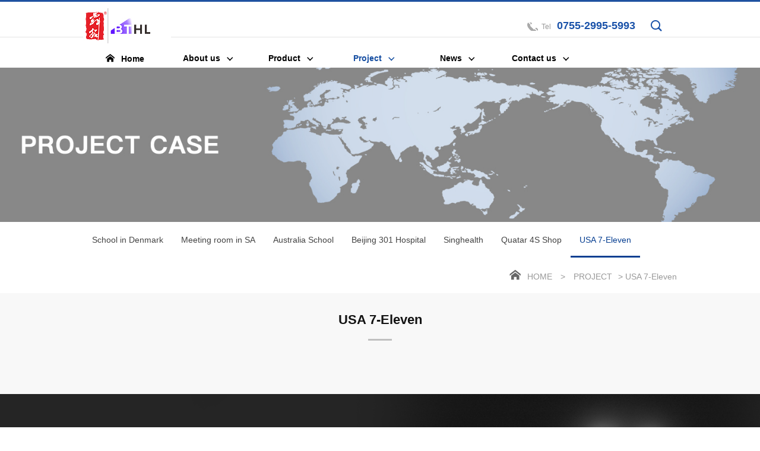

--- FILE ---
content_type: text/html; charset=utf-8
request_url: https://bentuolighting.com/Ca_index_gci_20.html
body_size: 19335
content:
<!DOCTYPE html><html xmlns="http://www.w3.org/1999/xhtml"><head><meta http-equiv="Content-Type" content="text/html; charset=utf-8" /><meta http-equiv="X-UA-Compatible" content="IE=edge,chrome=1"><meta name="viewport" content="width=device-width, initial-scale=1.0, maximum-scale=1.0, minimum-scale=1.0, user-scalable=no" /><meta name="apple-mobile-web-app-capable" content="yes" /><meta name="apple-mobile-web-app-status-bar-style" content="black" /><meta name="format-detection" content="telephone=no" /><meta name="wap-font-scale" content="no" /><title>深圳市犇拓电子科技有限公司
</title><meta name="keywords" content="Shenzhen Bentuo Electronic Technology Co.,ltd"/><meta name="description" content="Shenzhen Bentuo Electronic Technology Co.,ltd"/><!--Iconfont --><link rel="stylesheet" type="text/css" href="/Public/Front/base/css/detail.css" id="css_detail" /><link href="/Public/Front/base/css/iconfont.css" rel="stylesheet" /><script type="text/javascript" src="/Public/Front/base/js/jquery-1.9.1.min.js"></script><!-- HTML5 Shim and Respond.js IE8 support of HTML5 elements and media queries --><!--[if lt IE 9]><script type="text/javascript" src="/Public/Front/base/js/html5shiv.js"></script><script type="text/javascript" src="/Public/Front/base/js/respond.js"></script><![endif]--><link rel="stylesheet" type="text/css" href="/Public/Front/base/css/base.css" /><link href="/Public/Front/base/css/animate.min.css" rel="stylesheet" /><link rel="stylesheet" type="text/css" href="/Public/Front/base/css/detail.css" id="css_detail" /><script src="/Public/Front/base/js/common.js" type="text/javascript"></script><!-- artDialog弹窗开始 --><script type="text/javascript" src="/Public/Common/artDialog/artDialog.js?skin=default"></script><script type="text/javascript" src="/Public/Common/artDialog/plugins/iframeTools.js"></script><script>
/*
$(function(){ 
	artDialog.tips = function (content, time) {
		return artDialog({
			id: 'tips',
			title: false,
			cancel: false,
			fixed: true,
			lock: true,
			zIndex:9999,
		}).content('<div style="padding: 1em 2em;">' + content + '</div>').time(time || 3);
	}    
});
*/
</script><!-- artDialog弹窗结束 --></head><body><div class="wrapper"><div class="section wow fadeInUp" id="Header"><div class="Header-top"><div class="container"><div class="left"><div class="logo"><a href="/Index_index.html"><img src="/Public/Front/base/images/logo.jpg" /></a></div></div><div class="right"><div class="menu-bar"><a href="javascript:void(0)" class="btn-menu"><span class="menu-line menu-line-top"></span><span class="menu-line menu-line-middle"></span><span class="menu-line menu-line-bottom"></span></a></div><div class="tool"><ul><!--<li><div class="Language"><a href="/cn" class="Tit"><span><i class="iconfont icon-yuyan"></i>中文</span><span><i class="iconfont icon-down"></i></span></a><ul><li class="cur"><a href="javascript:;" target="_blank">English</a></li></ul></div></li>--><li><div class="search"><div class="m-search iconfont icon-search"></div><form id="form_s" action="/Sc_index.html" method="get"><input name="KeyWord" value="" id="KeyWord" type="text" placeholder="please input the keywords..."/><input type="submit" class="opinst" value="" /><div class="clear"></div><input type="hidden" name="hash_value" value="c9bf5854aa303877807bc90be89be39090c43836"><input type="hidden" name="token" value="0211d223a963d1514794c790d33cdaf9_630d71226172753b6d03a73785668555" /></form></div></li><li><div class="call"><span class="call-tit">Tel</span><span class="call-nun">0755-2995-5993</span></div></li></ul><div class="clearfix"></div></div></div><div class="clearfix"></div></div></div><div class="Header-main"><div class="container"><div class="nav"><ul><li class="nav-li "><a href="/Index_index.html"><abbr><i class="iconfont icon-home"></i>Home</abbr><span class="line line_1"></span><span class="line line_2"></span></a></li><!-- 1 start --><li class="nav-li "><a href="/Mo_index_gci_1.html"><abbr>About us<i class="iconfont icon-down"></i></abbr><span class="line line_1"></span><span class="line line_2"></span></a><!-- 2 start --><!-- panduan 3 start--><!-- panduan 3 start--><div class="nav-down Pro-sub"><ul><!-- 2 start 1--><!-- 2 end 1--><!-- 2 start 2--><li><dl><dt><a href="/Ab_index_gci_7.html">Enterprise introduction</a></dt><!-- 3 start--><!-- 3 end--></dl></li><!-- 2 end 2--><!-- 2 start 1--><!-- 2 end 1--><!-- 2 start 2--><li><dl><dt><a href="/Ad_index_gci_8.html">Enterprise Vision</a></dt><!-- 3 start--><!-- 3 end--></dl></li><!-- 2 end 2--><!-- 2 start 1--><!-- 2 end 1--><!-- 2 start 2--><li><dl><dt><a href="/Mo_index_gci_10.html">Honor</a></dt><!-- 3 start--><dd><a href="/Ho_index_gci_62.html">Certificate</a><!-- 4 start--><ul class="san-ul"></ul><!-- 4 end--></dd><dd><a href="/Ho_index_gci_63.html">Patent</a><!-- 4 start--><ul class="san-ul"></ul><!-- 4 end--></dd><dd><a href="/Ho_index_gci_64.html">Honor</a><!-- 4 start--><ul class="san-ul"></ul><!-- 4 end--></dd><!-- 3 end--></dl></li><!-- 2 end 2--></ul></div><!-- panduan 3 end--><!-- panduan 3 end--><!-- 2 end --></li><li class="nav-li "><a href="/Mo_index_gci_2.html"><abbr>Product<i class="iconfont icon-down"></i></abbr><span class="line line_1"></span><span class="line line_2"></span></a><!-- 2 start --><!-- panduan 3 start--><!-- panduan 3 start--><div class="nav-down Pro-sub"><ul><!-- 2 start 1--><!-- 2 end 1--><!-- 2 start 2--><li><dl><dt><a href="/Mo_index_gci_126.html">Office  Luminaires</a></dt><!-- 3 start--><dd><a href="/Pr_index_gci_128.html">Linear Luminaires</a><!-- 4 start--><ul class="san-ul"></ul><!-- 4 end--></dd><dd><a href="/Pr_index_gci_129.html">Panel Luminaires</a><!-- 4 start--><ul class="san-ul"></ul><!-- 4 end--></dd><dd><a href="/Pr_index_gci_130.html">Special Installations</a><!-- 4 start--><ul class="san-ul"></ul><!-- 4 end--></dd><dd><a href="/Pr_index_gci_131.html">Intelligent Luminaires</a><!-- 4 start--><ul class="san-ul"></ul><!-- 4 end--></dd><dd><a href="/Pr_index_gci_132.html">Table Luminaires</a><!-- 4 start--><ul class="san-ul"></ul><!-- 4 end--></dd><!-- 3 end--></dl></li><!-- 2 end 2--><!-- 2 start 1--><!-- 2 end 1--><!-- 2 start 2--><li><dl><dt><a href="/Mo_index_gci_133.html"> Healthcare  Luminaires</a></dt><!-- 3 start--><dd><a href="/Mo_index_gci_150.html">Healthe</a><!-- 4 start--><ul class="san-ul"><li class="san-li"><a href="/Pr_index_gci_151.html">Air</a></li><li class="san-li"><a href="/Pr_index_gci_152.html">Pro</a></li><li class="san-li"><a href="/Pr_index_gci_153.html">Max</a></li><li class="san-li"><a href="/Pr_index_gci_154.html">Ultra</a></li></ul><!-- 4 end--></dd><dd><a href="/Pr_index_gci_136.html">Insight</a><!-- 4 start--><ul class="san-ul"></ul><!-- 4 end--></dd><dd><a href="/Pr_index_gci_135.html">Smoothe pro</a><!-- 4 start--><ul class="san-ul"></ul><!-- 4 end--></dd><dd><a href="/Pr_index_gci_137.html">Titan pro</a><!-- 4 start--><ul class="san-ul"></ul><!-- 4 end--></dd><!-- 3 end--></dl></li><!-- 2 end 2--><!-- 2 start 1--><!-- 2 end 1--><!-- 2 start 2--><li><dl><dt><a href="/Mo_index_gci_138.html"> Educational Luminaires</a></dt><!-- 3 start--><dd><a href="/Pr_index_gci_139.html">iTeaching</a><!-- 4 start--><ul class="san-ul"></ul><!-- 4 end--></dd><dd><a href="/Pr_index_gci_140.html">iLearning</a><!-- 4 start--><ul class="san-ul"></ul><!-- 4 end--></dd><dd><a href="/Pr_index_gci_141.html">Easygo 2.0</a><!-- 4 start--><ul class="san-ul"></ul><!-- 4 end--></dd><!-- 3 end--></dl></li><!-- 2 end 2--><!-- 2 start 1--><!-- 2 end 1--><!-- 2 start 2--><li><dl><dt><a href="/Mo_index_gci_169.html">Accessories</a></dt><!-- 3 start--><dd><a href="/Mo_index_gci_170.html">Mounting Frame</a><!-- 4 start--><ul class="san-ul"><li class="san-li"><a href="/Pr_index_gci_172.html"> Alum Corner Frame</a></li><li class="san-li"><a href="/Pr_index_gci_173.html">Plastic Joint Frame</a></li><li class="san-li"><a href="/Pr_index_gci_174.html">Glow Frame</a></li><li class="san-li"><a href="/Pr_index_gci_175.html">Recessed Alum Frame</a></li><li class="san-li"><a href="/Pr_index_gci_176.html">Solid Surface Frame</a></li><li class="san-li"><a href="/Pr_index_gci_177.html">Solid Recessed Frame</a></li></ul><!-- 4 end--></dd><dd><a href="/Mo_index_gci_171.html">Power Supplies</a><!-- 4 start--><ul class="san-ul"><li class="san-li"><a href="/Pr_index_gci_178.html">BK-PQL040-B0850A</a></li><li class="san-li"><a href="/Pr_index_gci_179.html">BK-BTL044-0850AT</a></li><li class="san-li"><a href="/Pr_index_gci_180.html">BK-DEL042-B1100Ad</a></li></ul><!-- 4 end--></dd><!-- 3 end--></dl></li><!-- 2 end 2--></ul></div><!-- panduan 3 end--><!-- panduan 3 end--><!-- 2 end --></li><li class="nav-li cur"><a href="/Mo_index_gci_3.html"><abbr>Project<i class="iconfont icon-down"></i></abbr><span class="line line_1"></span><span class="line line_2"></span></a><!-- 2 start --><!-- panduan 3 start--><!-- panduan 3 start--><div class="nav-down "><ul><!-- 2 start 1--><li><a href="/Ca_index_gci_114.html">School in Denmark</a></li><!-- 2 end 1--><!-- 2 start 2--><!-- 2 end 2--><!-- 2 start 1--><li><a href="/Ca_index_gci_116.html">Meeting room in SA</a></li><!-- 2 end 1--><!-- 2 start 2--><!-- 2 end 2--><!-- 2 start 1--><li><a href="/Ca_index_gci_16.html">Australia School</a></li><!-- 2 end 1--><!-- 2 start 2--><!-- 2 end 2--><!-- 2 start 1--><li><a href="/Ca_index_gci_17.html">Beijing 301 Hospital</a></li><!-- 2 end 1--><!-- 2 start 2--><!-- 2 end 2--><!-- 2 start 1--><li><a href="/Ca_index_gci_18.html">Singhealth</a></li><!-- 2 end 1--><!-- 2 start 2--><!-- 2 end 2--><!-- 2 start 1--><li><a href="/Ca_index_gci_19.html">Quatar 4S Shop</a></li><!-- 2 end 1--><!-- 2 start 2--><!-- 2 end 2--><!-- 2 start 1--><li><a href="/Ca_index_gci_20.html">USA 7-Eleven </a></li><!-- 2 end 1--><!-- 2 start 2--><!-- 2 end 2--></ul></div><!-- panduan 3 end--><!-- panduan 3 end--><!-- 2 end --></li><li class="nav-li "><a href="/Mo_index_gci_4.html"><abbr>News<i class="iconfont icon-down"></i></abbr><span class="line line_1"></span><span class="line line_2"></span></a><!-- 2 start --><!-- panduan 3 start--><!-- panduan 3 start--><div class="nav-down "><ul><!-- 2 start 1--><li><a href="/Ne_index_gci_21.html">Company news</a></li><!-- 2 end 1--><!-- 2 start 2--><!-- 2 end 2--><!-- 2 start 1--><li><a href="/Ne_index_gci_22.html">Industrial news</a></li><!-- 2 end 1--><!-- 2 start 2--><!-- 2 end 2--></ul></div><!-- panduan 3 end--><!-- panduan 3 end--><!-- 2 end --></li><li class="nav-li "><a href="/Mo_index_gci_6.html"><abbr>Contact us<i class="iconfont icon-down"></i></abbr><span class="line line_1"></span><span class="line line_2"></span></a><!-- 2 start --><!-- panduan 3 start--><!-- panduan 3 start--><div class="nav-down "><ul><!-- 2 start 1--><li><a href="/Ct_index_gci_29.html">Contact us</a></li><!-- 2 end 1--><!-- 2 start 2--><!-- 2 end 2--></ul></div><!-- panduan 3 end--><!-- panduan 3 end--><!-- 2 end --></li><!-- 1 end --></ul><div class="clear"></div></div></div></div></div><link href="/Public/Front/base/css/idangerous.swiper.css" rel="stylesheet" /><link href="/Public/Front/base/css/owl.carousel.min.css" rel="stylesheet" /><link href="/Public/Front/base/css/owl.theme.default.min.css" rel="stylesheet" /><link rel="stylesheet" type="text/css" href="/Public/Front/base/css/home.css" /><script>            $("#css_detail").remove();
        </script><!--bannerbegin--><div id="Detailbanner" onclick="location.href='#'"><div class="ban" style="background-image: url('/Uploads/Bn/6041df6e17fa8.jpg');"></div></div><!--bannerEnd--><div class="Detail-conten"><div class="Detail-Top wow fadeInUp"><div class="container"><div class="fl"><h2><span>Project</span><i class="iconfont icon-down ORdown"></i></h2><div class="Detail-nav"><ul class="clearfix"><li class=""><a href="/Ca_index_gci_114.html" >School in Denmark<span class="line"></span></a><!--整块开始--><!--<div class="Pnav-socd"><div class="PnavTit"><h3>School in Denmark</h3><i class="iconfont icon-right"></i></div><ul></ul></div>--><!--整块结束--></li><li class=""><a href="/Ca_index_gci_116.html" >Meeting room in SA<span class="line"></span></a><!--整块开始--><!--<div class="Pnav-socd"><div class="PnavTit"><h3>Meeting room in SA</h3><i class="iconfont icon-right"></i></div><ul></ul></div>--><!--整块结束--></li><li class=""><a href="/Ca_index_gci_16.html" >Australia School<span class="line"></span></a><!--整块开始--><!--<div class="Pnav-socd"><div class="PnavTit"><h3>Australia School</h3><i class="iconfont icon-right"></i></div><ul></ul></div>--><!--整块结束--></li><li class=""><a href="/Ca_index_gci_17.html" >Beijing 301 Hospital<span class="line"></span></a><!--整块开始--><!--<div class="Pnav-socd"><div class="PnavTit"><h3>Beijing 301 Hospital</h3><i class="iconfont icon-right"></i></div><ul></ul></div>--><!--整块结束--></li><li class=""><a href="/Ca_index_gci_18.html" >Singhealth<span class="line"></span></a><!--整块开始--><!--<div class="Pnav-socd"><div class="PnavTit"><h3>Singhealth</h3><i class="iconfont icon-right"></i></div><ul></ul></div>--><!--整块结束--></li><li class=""><a href="/Ca_index_gci_19.html" >Quatar 4S Shop<span class="line"></span></a><!--整块开始--><!--<div class="Pnav-socd"><div class="PnavTit"><h3>Quatar 4S Shop</h3><i class="iconfont icon-right"></i></div><ul></ul></div>--><!--整块结束--></li><li class="cur"><a href="/Ca_index_gci_20.html" >USA 7-Eleven <span class="line"></span></a><!--整块开始--><!--<div class="Pnav-socd"><div class="PnavTit"><h3>USA 7-Eleven </h3><i class="iconfont icon-right"></i></div><ul></ul></div>--><!--整块结束--></li></ul><div class="clear"></div></div></div><div class="fr"><div class="location"><i class="iconfont icon-home"></i><span class="space"><a href="/Index_index.html">Home</a> &gt; <a href="/Mo_index_gci_3.html">Project</a>&gt; USA 7-Eleven </span></div></div><div class="clear"></div></div></div><div class="Detail-main"><div class="container"><div class="Case"><h3 class="ATitle wow fadeInUp">USA 7-Eleven <span class="line"></span></h3><div class="HostCase clearfix wow fadeInUp"><ul><li><div class="Item"><a href="/Ca_d_gci_20_id_50.html"><div class="pic"><img src="/Uploads/Ca/t_5ef960823e17f.png"/></div><div class="Intro"><h3>7-Eleven stores in Florida</h3><div class="text"><p>&nbsp;As America is the most prosperous nation on earth at the moment,we also work close with part of American customers. As top 500 companies of this world,7-Eleven owns more than 8000 stores across USA. And we are very glad to supply part of these stores because of the uniformed&nbsp;light ouput and easy installation of our LED flat panel.Compared with ...</p></div><span href="/Ca_d_gci_20_id_50.html" class="More">view<i class="iconfont icon-more"></i></span></div></a></div></li></ul><div class="clear"></div></div><div class="Caselist"><ul><!--<span id='DcmsPage_PageInfo' style='display:none;'>1|3</span>--></ul><div class="clear"></div><div class="Detail-bottom wow fadeInUp"><div id="dcms_pager" ><div class=pages>
                        
            
            
            
            
            
            
        </div></div></div></div></div></div></div></div><script src="/Public/Front/base/js/owl.carousel.min.js"></script><script>            window.onload = function () {
                if ($(window).width() >= 768) {
                    function setContentSize() {
                        $(".HostCase .Item .Intro").css({
                            height: $(".HostCase .Item .pic").height()
                        });
                        $(".HostCase .Item .Intro").css({
                            height: $(".HostCase .Item .pic").height()
                        });
                    }       
                    setContentSize();
                    $(window).resize(function () {
                        setContentSize();
                    });
                }
            };
            $(function () {
                $(".HostCase ul").owlCarousel({
                    loop: true, items: 1, nav: true, navText: ["", ""], center: true, autoplay: true, autoplayTimeout: 3000, autoplayHoverPause: true, smartSpeed: 600,
                });
            });
        </script><!--Footerbegin--><div class="section" id="Footer"><div class="FotTop wow fadeInUp"><div class="container"><div class="left"><div class="Fot-nav"><ul><li><dl><dt><a href="/Mo_index_gci_1.html">About us</a><i class="icon"></i></dt><dd><a href="/Ab_index_gci_7.html">Enterprise introduction</a></dd><dd><a href="/Ad_index_gci_8.html">Enterprise Vision</a></dd><dd><a href="/Mo_index_gci_10.html">Honor</a></dd></dl></li><li><dl><dt><a href="/Mo_index_gci_2.html">Product</a><i class="icon"></i></dt><dd><a href="/Mo_index_gci_126.html">Office  Luminaires</a></dd><dd><a href="/Mo_index_gci_133.html"> Healthcare  Luminaires</a></dd><dd><a href="/Mo_index_gci_138.html"> Educational Luminaires</a></dd><dd><a href="/Mo_index_gci_169.html">Accessories</a></dd></dl></li><li><dl><dt><a href="/Mo_index_gci_3.html">Project</a><i class="icon"></i></dt><dd><a href="/Ca_index_gci_114.html">School in Denmark</a></dd><dd><a href="/Ca_index_gci_116.html">Meeting room in SA</a></dd><dd><a href="/Ca_index_gci_16.html">Australia School</a></dd><dd><a href="/Ca_index_gci_17.html">Beijing 301 Hospital</a></dd><dd><a href="/Ca_index_gci_18.html">Singhealth</a></dd><dd><a href="/Ca_index_gci_19.html">Quatar 4S Shop</a></dd><dd><a href="/Ca_index_gci_20.html">USA 7-Eleven </a></dd></dl></li><li><dl><dt><a href="/Mo_index_gci_4.html">News</a><i class="icon"></i></dt><dd><a href="/Ne_index_gci_21.html">Company news</a></dd><dd><a href="/Ne_index_gci_22.html">Industrial news</a></dd></dl></li><li><dl><dt><a href="/Mo_index_gci_6.html">Contact us</a><i class="icon"></i></dt><dd><a href="/Ct_index_gci_29.html">Contact us</a></dd></dl></li></ul><div class="clear"></div></div></div><div class="right"><div class="Qcrod"><div class="Email"><h4><i class="iconfont icon-Email"></i>Email:<span>info@bentuolighting.com</span></h4></div><div class="weixin"><p>Wechat</p><div class="wx"><img src="/Uploads/Ot/5ef9b2f66132f.jpg" class="img2" width="101" height="101" /></div></div></div></div><div class="clear"></div></div></div><div class="Copyright wow fadeInUp"><div class="container"><p>COPYRIGHT Shenzhen Bentuo Electronic Technology Co.,ltd Reserved&nbsp;&nbsp;&nbsp;<a href="https://beian.miit.gov.cn/" target="_blank">粤ICP备20058182号</a></p></div></div></div><!--FooterEnd--><!--Back-To-Top_begin--><div id="fixedTop"><img src="/Public/Front/base/images/icon_top.png" /></div><!--Back-To-Top_End--></div><script type="text/javascript" src="/Public/Front/base/js/base.js"></script><script type="text/javascript" src="/Public/Front/base/js/detail.js"></script><script type="text/javascript" src="/Public/Front/base/js/wow.js"></script><script>        $(function () {
            var wow = new WOW({
                offset: 20
            });
            wow.init();
            $(".Pnav-socd").hide();
        })
    </script><link href="/UBeditor/third-party/video-js/video-js.css" rel="stylesheet"><script src="/UBeditor/third-party/video-js/video.js"></script><script>
    videojs.options.flash.swf = "/UBeditor/third-party/video-js/video-js.swf";
</script></body></html>

--- FILE ---
content_type: text/css
request_url: https://bentuolighting.com/Public/Front/base/css/detail.css
body_size: 39654
content:
@charset "utf-8";
/* CSS Document */
#Detailbanner .ban { overflow: hidden; height: 300px; position: relative; background-repeat: no-repeat; background-position: center center;background-size: auto 100%; }
#Detailbanner .ban .container { position: relative; height: 100%; }
#Detailbanner .text { position: absolute; left: 0; top: 50%; margin-top: -60px; width: 100%; z-index: 90; color: #fff; }
#Detailbanner .text h3 { font-size: 30px; line-height: 40px; padding-bottom: 15px; position: relative; font-weight: 500; text-shadow: 1px 1px 5px #888; }
#Detailbanner .text .line { position: absolute; bottom: -2px; width: 40px; height: 3px; background: #fff; opacity: 0.3; display: block; }
#Detailbanner .text h2 { font-size: 40px; line-height: 50px; padding-top: 15px; font-weight: 500; text-shadow: 1px 1px 5px #888; }

/****** location--style ******/
.location { height: 60px; }
.location i { font-size: 22px; color: #999999; }
.location span.title { display: none; }
.location span.space { font-size: 14px; color: #999999; display: inline-block; }
.location span.space a { font-size: 14px; color: #999999; line-height: 60px; display: inline-block; margin: 0 10px; text-transform: uppercase; }
.location span.space a:hover { color: #0053a3; }
.location span.space span { font-size: 14px; color: #999999; line-height: 60px; display: inline-block; margin: 0 15px; text-transform: uppercase; }

/****** Detail-share-style ******/
.Detail-share { text-align: center; }
.share { text-align: center; margin: 0 auto; }
.share .name { float: left; font-size: 14px; color: #333; line-height: 30px; }
.share .bdsharebuttonbox { }
.share .bdsharebuttonbox a { overflow: hidden; float: right; margin: 2px 2px; border-radius: 50%; width: 26px; height: 26px; }
.share .bds_more { background: url('../images/icon-more.jpg') no-repeat center center !important; }
.share .bds_tsina { background: url('../images/icon-weibo.jpg') no-repeat center center !important; }
.share .bds_weixin { background: url('../images/icon-weixin.jpg') no-repeat center center !important; }
.share .bds_qzone { background: url('../images/icon-qq.jpg') no-repeat center center !important; background-image: url('../images/icon-qq.jpg'); }
.share .bds_tqq { background: url('../images/icon-qqkj.jpg') no-repeat center center !important; background-image: url('../images/icon-qqkj.jpg'); }

/****** css3--transition--style ******/
.trst5s { transition: all 0.5s linear; -o-transition: all 0.5s linear; -moz-transition: all 0.5s linear; -webkit-transition: all 0.5s linear; }
.trst3s { transition: all 0.3s linear; -o-transition: all 0.3s linear; -moz-transition: all 0.3s linear; -webkit-transition: all 0.3s linear; }

/****** pager--style ******/
#dcms_pager { text-align: center; }
#dcms_pager .pages { margin: 20px 0; }
#dcms_pager .pages a { display: inline-block; text-align: center; font-size: 12px; line-height: 36px; color: #000; border: 1px solid #ccc; margin: 0 5px 0 0; height: 36px; min-width: 36px; font-weight: bold; border: 1px solid #cccccc; cursor: pointer; padding: 0 10px; border-radius: 3px; }
#dcms_pager .pages a.pgnext, #dcms_pager .pages a.pgnext { padding: 0 10px; font-weight: 100; font-family: "宋体"; }
#dcms_pager .pages a.pgempty { display: inline-block; text-align: center; font-size: 12px; line-height: 30px; color: #333; height: 30px; border: 1px solid #d7d7d7; padding: 0 10px; cursor: pointer; }
#dcms_pager .pages .pgcurrent { background: #005aae; color: #fff; border: 1px solid #005aae; }
#dcms_pager .pages a:hover { background: #005aae; color: #fff; border: 1px solid #005aae; }
#dcms_pager .pages a:first-child, #dcms_pager .pages a:last-child { display: none; }

/****** Detail--bottom--style ******/
.Detail-page { padding-bottom: 30px; border-top: 1px solid #dadada; padding-top: 20px; }
.Detail-page .switch { }
.Detail-page .switch a { display: block; font-size: 14px; color: #424242; line-height: 40px; position: relative; padding-left: 15px; }
.Detail-page .switch a span { color: #000; }
.Detail-page .switch a i { font-size: 20px; line-height: 40px; color: #999; margin-right: 10px; }
.Detail-page .switch a:hover { color: #0053a3; }
.Detail-page .switch a:hover span { color: #0053a3; }
.Detail-page .switch a:hover i { color: #0053a3; }
.Detail-page .right { text-align: right; }
.Detail-page .share { float: right; margin-top: 15px; margin-right: 10px; }
.Detail-page a.return { float: right; font-size: 14px; color: #333; line-height: 36px; margin: 10px 0; border: 1px solid #999; display: inline-block; border-radius: 6px; padding: 0 20px; padding-left: 50px; background: url('../images/Icon-return.png') no-repeat left 20px center; }

/****** Detail-public-style ******/
.Detail-more { padding: 20px 0; }
.Detail-more p { font-size: 16px; color: #333; line-height: 30px; }
.Up-Down-page { position: relative; background: #fff; padding: 15px; width: 100%; margin: 20px 0; box-sizing: border-box; margin-bottom: 0; }
.Up-Down-page .prev { float: left; }
.Up-Down-page .next { float: right; }
.Up-Down-page a { font-size: 14px; color: #666666; line-height: 26px; display: block; }
.Up-Down-page .prev a { background: url('../images/icon_left.png') no-repeat left center; padding-left: 20px; }
.Up-Down-page .next a { background: url('../images/icon_right.png') no-repeat right center; padding-right: 20px; }
.Up-Down-page .Return { width: 30px; height: 30px; position: absolute; left: 50%; top: 50%; margin-left: -15px; margin-top: -15px; background: url('../images/icon_menu01.png') no-repeat center center; }
.Up-Down-page .Return:hover { background: url('../images/icon_menu02.png') no-repeat center center; }
.Up-Down-page .prev a:hover { background: url('../images/icon_left01.png') no-repeat left center; color: #174fa2; }
.Up-Down-page .next a:hover { background: url('../images/icon_right01.png')no-repeat right center; color: #174fa2; }

/****** Detail-public--style ******/
.Detail-conten { position: relative; }
.Detail-Top { background: #fff; }
.Detail-Top .fl { float: left; position: relative; }
.Detail-Top h2 { font-size: 24px; color: #113f8d; line-height: 60px; cursor: pointer; display: none; }
.Detail-Top .iconfont { font-size: 20px; line-height: 60px; margin-left: 15px; color: #666; }
.Detail-nav { }
.Detail-nav li { float: left; }
.Detail-nav li a { font-size: 14px; color: #434343; line-height: 60px; display: block; padding: 0 20px; position: relative; }
.Detail-nav li .line { position: absolute; bottom: 0; left: 50%; height: 3px; width: 0; display: block; background: #063e91; transition: all 0.3s linear; -moz-transition: all 0.3s linear; -webkit-transition: all 0.3s linear; }
.Detail-nav li.cur a { color: #063e91; }
.Detail-nav li.cur .line { width: 100%; left: 0; }
.Detail-main { background: #f8f8f8; padding: 40px 0; }

/****** Detail-About--style ******/
.ATitle { font-size: 24px; color: #131313; line-height: 30px; padding-bottom: 20px; text-align: center; margin-bottom: 30px; position: relative; }
.ATitle .line { position: absolute; left: 50%; bottom: 0; width: 40px; height: 3px; background: #c0c0c0; display: block; margin-left: -20px; }
.About .Item { background: #fff; margin-bottom: 30px; overflow: hidden; }
.About .Item .left, .About .Item .right { width: 50%; }
.About .Item .pic { overflow: hidden;margin-top: 100px; }
.About .Item .Intro { padding: 8%; }
.About .Item h3 { font-size: 20px; color: #174fa2; line-height: 40px; font-weight: 500; }
.About .Item p { font-size: 16px; color: #666; line-height: 30px; text-align: justify; }
.About .ItemB .left { float: right; }

/****** Detail-Vision--style ******/
.Vislist { margin: -15px -15px 15px -15px; }
.Vislist li { float: left; width: 33.333%; }
.Vislist li:first-child { width: 33.33%; }
.Vislist li:nth-child(2) { width: 33.33%; }
.Vislist li:nth-child(3) { width: 33.33%; }
.Vislist .Item { padding: 5% 10%; text-align: center; margin: 15px; background: #fff; min-height: 300px;}
.Vislist .Item .pic { margin: 10px auto; width: 67px; height: 67px; border-radius: 50%; overflow: hidden; background: #f1f5fb; }
.Vislist .Item h3 { font-size: 18px; color: #333333; line-height: 40px; text-align: center; padding-bottom: 10px; margin-bottom: 15px; position: relative; }
.Vislist .Item .line { position: absolute; bottom: 0; width: 30px; background: #eaeaea; height: 2px; left: 50%; display: block; margin-left: -15px; }
.Vislist .Item p { font-size: 16px; color: #333333; line-height: 26px; }
.Vislist .Item .text { height: 52px; }
.Visbottom .Visbg { height: 310px; overflow: hidden; background-repeat: no-repeat; background-position: center top -140px; padding: 6% 12%; text-align: center; }
.Visbottom .Viscon { color: #fff;    display: none; }
.Visbottom .Viscon h3 { position: relative; padding-bottom: 10px; margin-bottom: 15px; }
.Visbottom .Viscon .line { position: absolute; left: 50%; bottom: 0; width: 50px; height: 3px; background: #fff; opacity: 0.3; filter: alpha(opacitu=30); display: block; margin-left: -25px; }
.Visbottom .Viscon p { font-size: 16px; line-height: 26px; }

/****** Detail-Honor--style ******/
.Secd-nav { text-align: center; margin-bottom: 20px; }
.Secd-nav li { display: inline-block; margin: 0 10px; }
.Secd-nav li a { background: #fff; display: block; font-size: 14px; color: #333; line-height: 40px; width: 130px; border-radius: 20px; transition: all 0.3s ease-in; }
.Secd-nav li.cur a { background: #dca742; color: #fff; }
.Honorlist { margin: 0 -15px; }
.Honorlist li { float: left; width: 25%; }
.Honorlist .Item { background: #fff; text-align: center; padding: 20px; margin: 15px; position: relative; overflow: hidden; }
.Honorlist .Item h3 { font-size: 16px; color: #fff; line-height: 40px; height: 40px; text-align: center; font-weight: 500; background: #dca742; position: absolute; left: 0; bottom: -50px; width: 100%; transition: all 0.3s ease-in; }
.Honorlist .Item:hover h3 { bottom: 0; }

/****** Detail-Contribu--style ******/
.Contribu-list1 { margin: 0 -13px; }
.Contribu-list1 li { float: left; width: 33.33%; }
.Contribu-list1 .Item { background: #fff; margin: 13px; padding: 20px 35px; }
.Contribu-list1 .Item h3 { font-size: 14px; color: #063e91; line-height: 30px; font-weight: 500; }
.Contribu-list1 .Item p { font-size: 14px; color: #666; line-height: 20px; height: 40px; overflow: hidden; }
.Contribu-Pic { margin: 20px 0; }
.Contribu-list2 { }
.Contribu-list2 .left, .Contribu-list2 .right { width: 50%; }
.Contribu-list2 .Item { margin: 30px 0; overflow: hidden; background: #fff; }
.Contribu-list2 .Item .Intro { padding: 30px 35px; }
.Contribu-list2 .Item h3 { font-size: 24px; color: #063e91; line-height: 30px; padding-bottom: 15px; position: relative; margin-bottom: 15px; font-weight: 500; }
.Contribu-list2 .Item .line { position: absolute; left: 0; bottom: 0; width: 40px; height: 1px; background: #ccc; display: block; }
.Contribu-list2 .Item .text { font-size: 16px; color: #666; line-height: 26px; }
.Contribu-list2 .ItemA .left { float: right; }

/****** Detail-Product--style ******/
.Detail-nav > ul  { position: relative;  }
.Detail-nav > ul > li { margin-right:20px }
.Pnav-socd { position: absolute; display: none; width: 230px; top: 100px; left: 0; }
.Pnav-socd .PnavTit { background: #174fa2; padding: 10px 15px; overflow: hidden; }
.Pnav-socd .PnavTit h3 { font-size: 16px; color: #fff; line-height: 40px; font-weight: 600; float: left; }
.Pnav-socd .PnavTit .icon-right { font-size: 16px; color: #fff; float: right; line-height: 40px; }
.Pnav-socd .first { background: #fff; margin-bottom: 15px; float: none; position: relative; }
.Detail-nav .Pnav-socd .first > a { padding: 0 15px; line-height: 40px; color: #000; z-index: 6; }
.Pnav-socd .first > .icon-right { position: absolute; right: 0; top: 0; width: 40px; height: 40px; display: block; text-align: center; font-size: 12px; color: #000; line-height: 40px; cursor: pointer; z-index: 8; }
.Pnav-socd .first > ul { display: none; }
.Pnav-socd .secd { border-top: 2px solid #f8f8f8; float: none; }
.Pnav-socd .first .secd a { color: #6d6d6d; padding-left: 30px; line-height: 50px; background: url('images/IconR01.jpg') no-repeat left 15px center; }
.Pnav-socd .first.cur > a { color: #174fa2; }
.Pnav-socd .first.cur > .icon-right { color: #174fa2; }
.Pnav-socd .first .secd.cur a { color: #174fa2; background-image: url('images/IconR02.jpg'); }
.ProductR { padding-left: 280px; min-height:300px}
.ProTit { border-bottom: 1px solid #e8e8e8; padding-bottom: 15px; margin-bottom: 10px; }
.ProTit h3 { font-size: 16px; color: #174fa2; line-height: 20px; padding-left: 15px; position: relative; }
.ProTit h3 .line { position: absolute; left: 0; top: 0; width: 4px; height: 100%; display: block; background: #174fa2; }
.Prolist { margin: 0 -15px; }
.Prolist li { float: left; width: 33.33%; }
.Prolist .Prolist-li { width: 25%; }
.Prolist .Item { margin: 15px; background: #fff; text-align: center; }
.Prolist .Item .pic { overflow: hidden; }
.Prolist .Item .pic img { width: 100%; }
.Prolist .Item .pic img { transition: all 0.3s ease-out; -moz-transition: all 0.3s ease-out; -webkit-transition: all 0.3s ease-out; }
.Prolist .Item .Intro { padding: 10px; background: #fff; transition: all 0.3s ease-out; -moz-transition: all 0.3s ease-out; -webkit-transition: all 0.3s ease-out; height:64px;}
.Prolist .Item h3 { font-size: 16px; color: #333; line-height: 26px; text-align: center; font-weight: 500; white-space: nowrap; text-overflow: ellipsis; overflow: hidden; }
.Prolist .Item p { font-size: 14px; color: #999; line-height: 22px; opacity: 1; filter: alpha(opacity=100); white-space: nowrap; text-overflow: ellipsis; overflow: hidden; }
.Detail-nav > ul > li.cur .Pnav-socd { display: block; }

/****** Detail-ProductInfo--style ******/
.Pro-Intro { margin: 20px 0; }
.preview-wrap { float: left; width: 43%; }
.ProInfo-wrap { float: right; width: 54%; }
.swiper-content { border: 1px solid #e8e9f2; }
.swiper-nav { height: 83px; margin: 0 32px; }
.swiper-nav .swiper-slide { float: left; text-align: center; }
.swiper-nav .swiper-slide .pic { width: 97px; border: 1px solid #e8e9f2; margin: 0 6px; }
.swiper-nav .active-nav .pic { border: 1px solid #174fa2; }
.Molist { position: relative; margin: 20px 0; }
.Molist .arrow-left { position: absolute; left: 0; height: 80px; width: 30px; text-align: center; background: #fff; border: 1px solid #e8e9f2; }
.Molist .arrow-right { position: absolute; right: 0; height: 80px; width: 30px; text-align: center; border: 1px solid #e8e9f2; background: #fff; }
.Molist > a > .iconfont { line-height: 80px; color: #174fa2; }
.ProInfo-name { font-size: 20px; color: #174fa2; line-height: 30px; padding-bottom: 10px; border-bottom: 1px solid #e8e8e8; margin-bottom: 10px; }
.ProInfo-Intro { /*height: 320px; */}
.ProInfo-Intro h3 { font-size: 16px; color: #000; line-height: 30px; }
.ProInfo-Intro p { font-size: 16px; color: #666; line-height: 26px; }
.ProInfo-share { }
.share-name { float: left; font-size: 14px; line-height: 30px; color: #333; }
.bdsharebuttonbox { float: left; }
.Pro-Detail { background: #fff; margin: 30px 0; }
.Pro-Detail-Tit { background: #174fa2; padding: 10px 20px; }
.Pro-Detail-Tit h3 { font-size: 18px; color: #fff; line-height: 40px; }
.Pro-Detail-main { padding: 25px; }
.Spec-Tit { margin-bottom: 15px; }
.Spec-Tit h3 { font-weight: 500; position: relative; }
.Spec-Tit h3 .block { background: #80c350; width: 15px; height: 15px; display: inline-block; margin-right: 5px; }
.Spec-Tit .Spec-cn { font-size: 18px; color: #333; line-height: 20px; margin: 0 5px; display: inline-block; font-weight: 600; }
.Spec-Tit .Spec-en { font-size: 16px; color: #000; line-height: 20px; font-weight: 500; display: inline-block; margin: 0 5px; }
.ProItem { margin: 20px 0; }
.ProItem .Pro-Tit { background: #f2f5f7; padding: 0 15px; overflow: hidden; cursor: pointer; }
.ProItem .Pro-Tit h3 { font-size: 16px; color: #333; line-height: 40px; float: left; }
.ProItem .Pro-Tit .Icon { float: right; display: block; width: 20px; height: 40px; background: url('images/IconRe01.png')no-repeat center center; }
.ProItem .Pro-cont { border: 1px solid #e0e5e9; border-top: none; padding: 20px; display: none; }
.ProItem .Pro-cont p { font-size: 14px; color: #333; line-height: 30px; }
.ProItem.cur .Pro-Tit .Icon { background-image: url('images/IconRe02.png'); }
.Related { margin-bottom: 20px; }
.Related .ReTit { overflow: hidden; margin-bottom: 10px; }
.Related .ReTit h3 { font-size: 18px; color: #010101; line-height: 32px; float: left; }
.Related .ReTit .ReMore { float: right; display: block; font-size: 14px; color: #333; line-height: 32px; background: #fff; padding: 0 25px; border-radius: 15px; box-shadow: 0 0 3px #ccc; margin: 5px; }
.Related .ReTit .ReMore .iconfont { font-size: 12px; line-height: 30px; }
.Relist { margin: 0 -15px; }
.Relist li { float: left; width: 33.33%; }
.Relist .Item { margin: 0 15px; background: #fff; }
.Relist .Item .pic { overflow: hidden; }
.Relist .Item .pic img { transition: all 0.3s ease-out; -moz-transition: all 0.3s ease-out; -webkit-transition: all 0.3s ease-out; -o-transition: all 0.3s ease-out; width: 100%; }
.Relist .Item .Intro { padding: 10px 20px; text-align: center; }
.Relist .Item h3 { font-size: 16px; color: #000; line-height: 30px; font-weight: 500; white-space: nowrap; text-overflow: ellipsis; overflow: hidden; }
.Relist .Item p { font-size: 14px; color: #999; line-height: 20px; white-space: nowrap; text-overflow: ellipsis; overflow: hidden; }


/****** Detail-Case--style ******/
.HostCase { margin-bottom: 10px; position: relative; }
.HostCase .Item { overflow: hidden; background: #063e91; }
.HostCase .Item .pic { float: right; width: 50%; }
.HostCase .Item .Intro { float: right; width: 50%; padding: 6% 4%; position: relative; }
.HostCase .Item h3 { font-size: 24px; color: #fff; line-height: 30px; font-weight: 500; margin-bottom: 10px; }
.HostCase .Item .text { padding-bottom: 40px; }
.HostCase .Item p { font-size: 16px; color: #d1def1; line-height: 26px; text-align: justify; }
.HostCase .Item .More { left: 8%; bottom: 10%; position: absolute; color: #fff; font-size: 14px; line-height: 32px; text-align: center; display: inline-block; border: 1px solid #d1def1; padding: 0 20px; border-radius: 5px; }
.HostCase .Item .More .iconfont { color: #fff; margin-left: 15px; position: relative; top: 1px; }
.HostCase .owl-controls .owl-nav [class*=owl-] { position: absolute; top: 50%; width: 50px; background-image: url('../images/bl.png'); height: 50px; display: block; margin-top: -25px; background-image: url('../images/hsbg.png'); z-index: 80; text-align: center; }
.HostCase .owl-controls .owl-nav .owl-prev { left: 50%; background: url('../images/bl.png') no-repeat center center; }
.HostCase .owl-controls .owl-nav .owl-next { right: 0; background: url('../images/br.png') no-repeat center center; }
.HostCase .owl-dots { display: none !important; }

.Caselist { margin: 0 -12px; }
.Caselist li { float: left; width: 25%; }
.Caselist .Item { margin: 12px; background: #fff; }
.Caselist .Item .pic { overflow: hidden; }
.Caselist .Item .pic img { width: 100%; transition: all 0.3s ease-out; }
.Caselist .Item h3 { padding: 10px; font-size: 16px; color: #000; line-height: 40px; font-weight: 500; text-align: center; white-space: nowrap; text-overflow: ellipsis; overflow: hidden; }

/****** Detail-CaseInfo--style ******/
.CaseInfo { }
.CaseInfo .Title { border-bottom: 1px dashed #c6c6c6; padding: 20px 0; text-align: center; }
.CaseInfo .Title h3 { font-size: 24px; color: #063e91; line-height: 30px; }
.CaseInfo .Detail-more { margin-bottom: 20px; }
.CaseInfo .Detail-more p { font-size: 16px; line-height: 30px; color: #666; }
.RecPro .RecTit { padding: 15px 0; }
.RecPro .RecTit h3 { font-size: 16px; color: #174fa2; line-height: 30px; }
.RecPro .Reclist { background: #fff; }
.Reclist li { float: left; width: 33.33%; text-align: center; }
.Reclist .Item { padding: 20px; text-align: center; }
.Reclist .Item .pic { overflow: hidden; }
.Reclist .Item .pic img { transition: all 0.3s ease-out; width: 100%; }
.Reclist .Item h3 { font-size: 14px; color: #666; line-height: 40px; font-weight: 500; white-space: nowrap; text-overflow: ellipsis; overflow: hidden; }
.Detail-share { margin: 20px auto; width: 210px; }

/****** Detail-Newslist--style ******/
.HostNews .Item { background: #fff; }
.HostNews .Item .pic { float: left; }
.HostNews .Item .Intro { float: right; position: relative; }
.HostNews .Item .Intro { background: #fff; }
.HostNews .Item .Intro h3 { font-size: 18px; color: #1c509f; margin-bottom: 0; }
.HostNews .Item .Intro .date { font-size: 12px; color: #999; line-height: 30px; }
.HostNews .Item .Intro .date .icon-date { font-size: 14px; line-height: 30px; margin-right: 5px; }
.HostNews .Item .Intro p { color: #666; }
.HostNews .Item .Intro .More { color: #666; border: 1px solid #ccc; }
.HostNews .Item .Intro .More .iconfont { color: #999; }
.HostNews .owl-controls .owl-nav { display: none !important; }
.HostNews .owl-dots { display: block !important; position: absolute; right: 20px; bottom: 10px; }
.HostNews .owl-dots .owl-dot span { width: 20px; height: 4px; border-radius: 0; }
.HostNews .owl-dots .owl-dot.active span, .HostNews .owl-dots .owl-dot:hover span { background: #174fa2; height: 6px; }
.pagination { z-index: 80; }
.swiper-pagination-switch { background: #999; }
.swiper-active-switch { background: #000; }
.Newslist { margin: 0 -15px; }
.Newslist li { float: left; width: 33.33%; }
.Newslist .Item { margin: 15px; background: #fff; transition: all 0.3s ease-out; }
.Newslist .Item .pic { overflow: hidden; }
.Newslist .Item .pic img { transition: all 0.3s ease-out; width: 100%; }
.Newslist .Intro { padding: 10px 15px; }
.Newslist .Item h3 { font-size: 14px; color: #333; line-height: 30px; font-weight: 500; white-space: nowrap; text-overflow: ellipsis; overflow: hidden; }
.Newslist .Item p { font-size: 12px; color: #999; line-height: 20px; margin-bottom: 20px; height: 40px; text-overflow: ellipsis; overflow: hidden; }
.Newslist .Item .info { margin: 10px 0; overflow: hidden; }
.Newslist .Item .date { font-size: 12px; color: #999; line-height: 26px; display: block; float: left; }
.Newslist .Item .iconfont { float: right; display: block; font-size: 22px; color: #999; line-height: 26px; }
.Newslist .Item:hover { box-shadow: 1px 1px 6px #e2e1e1; }
.Newslist .Item:hover .pic img { transform: scale(1.1); }
.Newslist .Item:hover h3 { color: #174fa2; }
.Newslist .Item:hover .iconfont { color: #174fa2; }

/****** Detail-NewsInfo--style ******/
.NewsInfo { }
.NewsInfo .Title { border-bottom: 1px dashed #c6c6c6; padding: 20px 0; text-align: center; }
.NewsInfo .Title h3 { font-size: 20px; color: #0053a3; line-height: 30px; margin-bottom: 10px; }
.NewsInfo .Title .Info span { display: inline-block; font-size: 14px; color: #999; line-height: 30px; margin: 0 10px; }
.NewsInfo .Title .Info .iconfont { margin-right: 5px; font-size: 14px; color: #999; line-height: 30px; }

/****** Detail-Project--style ******/
.PJlist .Item { overflow: hidden; background: #fff; }
.PJlist .Item .pic, .PJlist .Item .Intro { width: 50%; }
.PJlist .Item .Intro { padding: 6%; }
.PJlist .Item h3 { font-size: 16px; color: #063e91; line-height: 30px; margin-bottom: 10px; }
.PJlist .Item p { font-size: 16px; color: #131313; line-height: 30px; }
.PJlist .ItemA .pic, .PJlist .ItemB .Intro { float: right; }
.PJlist .ItemA .Intro, .PJlist .ItemB .pic { float: left; }

/****** Detail-Downlist--style ******/
.Downlist { }
.Downlist .Item { border-bottom: 1px solid #eaeaea; padding: 25px; background: #fff; margin: 20px 0; }
.Downlist .Item .fl { float: left; width: 70%; position: relative; }
.Downlist .Item .fr { float: right; width: 30%; text-align: right; }
.Downlist .Item .Icon { position: absolute; left: 0; top: 50%; margin-top: -20px; }
.Downlist .Item .Icon .iconfont { font-size: 40px; color: #969696; line-height: 40px; }
.Downlist .Item .Intro { border-left: 2px solid #eaeaea; margin-left: 60px; padding-left: 20px; }
.Downlist .Item h3 { font-size: 14px; color: #333; line-height: 30px; }
.Downlist .Item p { font-size: 14px; color: #999; line-height: 20px; }
.Downlist .Item .fr a { margin-left: 20px; }
.Downlist .Item .fr .iconfont { font-size: 20px; color: #999; line-height: 40px; margin-right: 10px; }
.Downlist .Item .fr .name { font-size: 14px; color: #666; line-height: 40px; }
.Downlist .Item .icon-eyes { position: relative; top: 3px; }


/****** Detail-Partners--style ******/
.Parlist { margin-bottom: 50px; }
.Parlist li { float: left; width: 16.66%; }
.Parlist .pic { margin: 12px; text-align: center; background: #fff; }

/****** Detail-JoinIn--style ******/
.prospects p { font-size: 16px; color: #666; line-height: 30px; }
.Adv-tit { text-align: center; background: #1a57b2; padding: 10px; font-size: 24px; color: #fff; line-height: 40px; font-weight: 600; border-radius: 2px; margin-bottom: 20px; }
.Adv-main p { font-size: 16px; color: #666; line-height: 36px; }

/****** Detail-Service--style ******/
.Service { }
.Service h4 { font-size: 14px; color: #131313; line-height: 30px; }
.Service p { font-size: 14px; color: #131313; line-height: 30px; }
.Service1 { margin: 30px 0; }
.Service1 li { float: left; }
.Service1 .Item { padding: 0 40px; text-align: center; position: relative; }
.Service1 .Item .jia { position: absolute; top: 50%; right: -10px; width: 21px; height: 21px; margin-top: -10px; }
.Service1 li:last-child .Item .jia { display: none; }
.Ser-tit { font-size: 18px; color: #063e91; line-height: 40px; margin-bottom: 10px; }
.Ser-tit .en { font-size: 14px; color: #666; line-height: 40px; margin-left: 10px; }
.SPhone { margin: 40px 0; text-align: center; background: #fff; padding: 20px; }
.SPhone .con { margin: 0 auto; overflow: hidden; width: 480px; }
.SPhone .con .pic { float: left; }
.SPhone .con .Intro { text-align: left; float: left; padding: 10px; }
.SPhone .Phone { line-height: 50px; }
.SPhone .Phone span { color: #999; }
.SPhone .Phone strong { color: #1a52a6; font-size: 28px; }

/****** Detail-ContactUs--style ******/
.ContactUs { }
.ContactUs .Conlist { background: #fff; border-bottom: 1px solid #ebebeb; border-right: 1px solid #ebebeb; }
.ContactUs li { float: left; width: 50%; }
.ContactUs .Box { background: #fff; border-top: 1px solid #ebebeb; border-left: 1px solid #ebebeb; }
.ContactUs .Item { padding: 5% 8%; }
.ContactUs .Item h4 { font-size: 18px; color: #063e91; line-height: 40px; }
.ContactUs .Item p { font-size: 14px; color: #666; line-height: 30px; }
.ContactUs .Item .iconfont { margin-right: 10px; font-size: 16px; color: #666; line-height: 30px; }
.ContactUs .Item .con { margin-top: 10px; }
.ContactUs .Item .con .fl { float: left; width: 65%; }
.ContactUs .Item .con .fr { float: right; width: 30%; }
.ContactUs .Item .con .fl img { width: 60px; margin-right: 10px; }
.ContactUs .Item .CPhone { background: url('../images/phone.png') no-repeat left top; padding-left: 70px; background-size: 70px; }
.ContactUs .Item .con strong { font-size: 29px; color: #063e91; line-height: 40px; display: inline-block; font-weight: 500; }
.ContactUs .Item .con span { font-size: 14px; color: #000; line-height: 20px; display: inline-block; display: block; }
.ContactUs .Item .label span { color: #000; margin-right: 20px; }
.ContactUs .Item .dtu { border-radius: 15px; border: 1px solid #ebebeb; line-height: 33px; display: inline-block; padding: 0 15px; margin-top: 20px; font-size: 12px; color: #666; }
.ContactUs .Item .dtu .icon-ditu { font-size: 18px; font-weight: 600; }
.ContactUs .conus p { position: relative; padding-left: 25px; line-height: 20px; margin: 5px 0; }
.ContactUs .conus p .iconfont { position: absolute; left: 0; top: 0; line-height: 20px; }

/****** Detail-Recruitment--style ******/
.Recruitment { }
.RecTit { overflow: hidden; border-top: 2px solid #e6e6e6; font-size: 14px; color: #000; line-height: 50px; }
.Recruitment .td { padding: 10px 20px; }
.Recruitment .post { float: left; width: 55%; padding: 10px 30px; }
.Recruitment .place { float: left; width: 10%; }
.Recruitment .number { float: left; width: 10%; }
.Recruitment .date { float: left; width: 15%; }
.Recruitment .Item { background: #fff; margin-bottom: 20px; }
.Recruitment .Item .Title { overflow: hidden; font-size: 14px; color: #666; line-height: 40px; cursor: pointer; }
.Recruitment .Item .Title .Icon { float: left; width: 10%; text-align: center; }
.Recruitment .Item .Title .Icon .iconfont { display: block; font-size: 30px; color: #063e91; line-height: 40px; transition: all 0.3s ease-out; transform: rotate(0deg); width: 40px; height: 40px; text-align: center; margin: 0 auto; }
.Recruitment .Item .Intro { overflow: hidden; border-top: 1px solid #f1f1f1; padding: 20px 30px; font-size: 14px; color: #666; line-height: 30px; display: none; }
.Recruitment .Item a { color: #174fa2; }
.Recruitment .Item.cur .post { color: #174fa2; }


.honour_title{height: 30px; font-size: 20px; color: #008bd1; margin: 30px 10px 10px 10px; padding-left: 15px;}


@media (min-width: 1200px) {
    .Detail-nav li:hover a { color: #063e91; }
    .Detail-nav li:hover .line { width: 100%; left: 0; }
    .Pnav-socd .first:hover > a { color: #174fa2; }
    .Pnav-socd .first:hover > .icon-right { color: #174fa2; }
    .Pnav-socd .first .secd:hover a { color: #174fa2; background-image: url('../images/IconR02.jpg'); }
    .Secd-nav li:hover a { background: #dca742; color: #fff; }
    .Prolist .Item:hover h3 { color: #fff; }
    .Prolist .Item:hover .Intro { background: #174fa2; }
    .Prolist .Item:hover .pic img { transform: scale(1.1); }
    .Prolist .Item:hover p { color: #fff; opacity: 0.6; filter: alpha(opacity=60); }
    .Relist .Item:hover .pic img { transform: scale(1.1); }
    .Relist .Item:hover h3 { color: #174fa2; }
    .Downlist .Item .fr a:hover span { color: #113f8d; }
    .Downlist .Item .fr a:hover .iconfont { color: #113f8d; }
    .Downlist .Item:hover h3 { color: #113f8d; }
    .Reclist .Item:hover .pic img { transform: scale(1.1); }
    .Reclist .Item:hover h3 { color: #113f8d; }
    .Caselist .Item:hover .pic img { transform: scale(1.1); }
    .Caselist .Item:hover h3 { color: #174fa2; }
    .Recruitment .Item:hover .post { color: #174fa2; }
    .ContactUs .Item .dtu:hover { color: #174fa2; border: 1px solid #174fa2; }
    .ContactUs .Item .dtu:hover .icon-ditu { color: #174fa2; }
}

@media (min-width: 768px) {
}

@media (max-width: 1360px) {
    #Detailbanner .ban { height: 260px; }
    #Detailbanner .text h3 { font-size: 26px; }
    #Detailbanner .text h2 { font-size: 32px; }
    .Detail-nav > ul > li { margin-right: 0; }
    .Detail-nav li a { padding: 0 15px; }
    .Detail-main { padding: 30px 0; }
    .ATitle { font-size: 22px; }
    .About .Item .Intro { padding: 6%; }
    .About .Item h3 { font-size: 18px; }
    .About .Item p { font-size: 14px; line-height: 26px; }
    .PJlist .Item .Intro { padding: 4% 5%; }
    .Vislist { margin: -10px -10px 10px -10px; }
    .Vislist .Item p { font-size: 14px; margin-bottom: 10px; }
    .Vislist .Item { margin: 10px; }
    .Honorlist { margin: 0 -10px; }
    .Honorlist .Item { margin: 10px; }
    .Contribu-list1 { margin: 0 -10px; }
    .Contribu-list1 .Item { margin: 10px; }
    .ProductR { padding-left: 260px; }
    .Pnav-socd { top: 90px; }
    .Prolist { margin: 0 -10px; }
    .Prolist .Item { margin: 10px; }
    .ProInfo-Intro { height: 260px; }
    .swiper-Intro .Item { padding: 4%; }
    .swiper-Intro .Item .More { left: 4%; }
    .Newslist { margin: 0 -10px; }
    .Newslist .Item { margin: 10px; }
    .Parlist .pic { margin: 6px; }
    .Service1 .Item .pic { width: 110px; }
    .ContactUs .Item { padding: 3% 4%; }
    .Ser-tit { font-size: 16px; }
    .HostCase .Item h3 { font-size: 22px; }
    .HostCase .Item .Intro { padding: 3%; }
    .HostCase .Item p { font-size: 14px; }
    .HostCase .Item .More { left: 6%; }
}

@media (max-width: 1200px) {
}

@media (max-width: 1025px) {
    #Detailbanner .ban { height: 220px; }
    #Detailbanner .text { left: 15px; margin-top: -55px; }
    #Detailbanner .text h3 { font-size: 22px; padding-bottom: 10px; }
    #Detailbanner .text h2 { font-size: 26px; padding-top: 10px; }
    .Detail-Top .fl { width: 100%; }
    .Detail-Top .fr { display: none; }
    .Detail-main { padding: 20px 0; }
    .Secd-nav { margin-bottom: 10px; }
    .About .Item p { line-height: 22px; font-size: 13px; }
    .PJlist .Item .Intro { padding: 3% 4%; }
    .PJlist .Item p { font-size: 14px; line-height: 26px; }
    .Vislist { margin: -5px -5px 5px -5px; }
    .Vislist .Item { margin: 5px; }
    .Honorlist { margin: 0 -5px; }
    .Honorlist li { width: 33.33%; }
    .Honorlist .Item { margin: 5px; }
    .Contribu-list1 { margin: 0 -5px; }
    .Contribu-list1 .Item { margin: 5px; padding: 10px 15px; }
    .Contribu-list2 .Item .Intro { padding: 4% 5%; }
    .Contribu-list2 .Item .text { font-size: 14px; }
    .Contribu-list2 .Item { margin: 20px 0; }
    .Pnav-socd { top: 80px; }
    .Prolist { margin: 0 -5px; }
    .Prolist .Item { margin: 5px; }
    .preview-wrap { float: none; width: 100%; text-align: center; }
    .ProInfo-wrap { float: none; width: 100%; }
    .ProInfo-Intro p { font-size: 14px; }
    .Pro-Detail { margin: 20px 0; }
    .ProInfo-Intro { height: auto; }
    .Relist { margin: 0 -10px; }
    .Relist .Item { margin: 0 10px; }
    .Relist .Item h3 { font-size: 14px; }
    .Caselist { margin: 0 -5px; }
    .Caselist .Item { margin: 5px; }
    .Caselist .Item h3 { font-size: 14px; }
    .swiper-Intro .Item h3 { font-size: 20px; }
    .swiper-Intro .Item p { font-size: 14px; line-height: 22px; }
    .HostCaseleft { width: 100%; }
    .HostCaseright { width: 100%; }
    .Caselist li { width: 33.33%; }
    .CaseInfo .Title { padding: 15px 0; }
    .CaseInfo .Title h3 { font-size: 20px; }
    .HostCase .Item h3 { font-size: 18px; }
    .Newslist { margin: 0 -5px; }
    .Newslist .Item { margin: 5px; }
    .Downlist .Item { padding: 15px 0; }
    .prospects p { font-size: 14px; }
    .Adv-main p { font-size: 14px; }
    .Service1 .Item .pic { width: 80px; }
    .ContactUs li { width: 100%; }
    .ContactUs .pic img { width: 100%; }
    .ContactUs .Item .CPhone { background-size: 50px; padding-left: 50px; }
    .Recruitment .td { padding: 10px 5px; }
    .Recruitment .post { padding: 10px 15px; }
    .Recruitment .Item .Intro { padding: 10px 15px; }
    .ContactUs .Item .con strong { font-size: 24px; }
}

@media (max-width: 768px) {
    #Detailbanner .ban { height: 175px; }
    #Detailbanner .text { margin-top: -45px; }
    #Detailbanner .text h3 { font-size: 18px; padding: 0; }
    #Detailbanner .text h2 { font-size: 22px; padding: 0; }
    .Detail-Top { position: relative; z-index: 90; }
    .Detail-Top h2 { display: block; font-size: 22px; }
    .Detail-Top .iconfont { margin: 0; transition: all 0.3s ease-out; transform: rotate(-90deg); width: 40px; height: 40px; line-height: 40px; text-align: center; display: block; position: absolute; right: 0px; top: 10px; }
    .Detail-Top .ORdown.cur { color: #174fa2; }
    .Detail-nav { position: absolute; right: 0; top: 60px; background: #fff; z-index: 91; width: 200px; text-align: center; box-shadow: 0 0 3px #999; display: none; }
    .Detail-nav > ul > li { float: none; }
    .Detail-nav > ul > li > a { border-bottom: 1px solid #f1f1f1; line-height: 50px; }
    .ATitle { display: none; }
    .About .Item .left, .About .Item .right { width: 100%; }
    .About .Item .pic img { width: 100%; }
    .About .Item .Intro { padding: 3% 5%; }
    .PJlist .Item { margin-bottom: 15px; }
    .PJlist .Item .pic, .PJlist .Item .Intro { width: 100%; }
    .PJlist .Item .pic img { width: 100%; }
    .Vislist li:first-child { width: 100%; }
    .Vislist li:nth-child(2) { width: 50%; }
    .Vislist li:nth-child(3) { width: 50%; }
    .Vislist li { width: 50%; }
    .Visbottom .Visbg { padding: 6% 6%; }
    .Contribu-list1 li { width: 50%; }
    .Contribu-list1 li:last-child { width: 100%; }
    .Contribu-list2 .left, .Contribu-list2 .right { width: 100%; }
    .Contribu-list2 .Item .pic img { width: 100%; }
    .Contribu-list2 .Item h3 { font-size: 22px; padding-bottom: 10px; margin-bottom: 10px; }
    .Contribu-list2 .Item { margin: 10px 0; }
    .ProductR { padding-left: 0; }
    .Pnav-socd { position: relative; top: 0; width: auto; padding-left: 10px; }
    .Pnav-socd .PnavTit { display: none; }
    #Product .Detail-nav li a { text-align: left; }
    .Pnav-socd .first { margin-bottom: 0; }
    .Pro-Detail-main { padding: 15px; }
    .Pro-Detail-Tit h3 { font-size: 16px; line-height: 30px; }
    .Relist { margin: 0 -5px; }
    .Relist .Item { margin: 0 5px; }
    .Relist li { width: auto; float: none; text-align: center; }
    .Relist .owl-controls .owl-dots { margin-top: 10px; }
    .CaseInfo .Detail-more p { font-size: 14px; }
    .Reclist li { width: auto; float: none; text-align: center; }
    .Newslist li { width: 50%; }
    .Parlist li { width: 25%; }
    .Service1 .Item { padding: 0 20px; }
    .ContactUs .Item .con strong { font-size: 20px; }
    .Downlist .Item { padding: 10px 0; }
    .Downlist .Item .fl { width: 60%; }
    .Downlist .Item .fr { width: 40%; }
    .Downlist .Item .fr a { margin-left: 10px; }
    .Downlist .Item .Intro { padding-left: 10px; margin-left: 0px; }
    .Downlist .Item { position: relative; padding-left: 50px; }
    .Downlist .Item .fl { position: initial; width: 100%; }
    .Downlist .Item .fr { float: none; width: 100%; text-align: left; border-left: 2px solid #eaeaea; }
    .HostCase .Item .pic { width: 100%; }
    .HostCase .Item .Intro { width: 100%; }
    .HostCase .Item .More { left: 3%; }
    .HostCase .owl-controls .owl-nav { display: none; }
    .HostCase .owl-dots { display: block !important; position: absolute; bottom: 0; left: 0; width: 100%; text-align: center; }
    .HostCase .owl-dots .owl-dot.active span, .HostCase .owl-dots .owl-dot:hover span { background: #fff; }
    .HostNews .owl-dots .owl-dot.active span, .HostNews .owl-dots .owl-dot:hover span { background: #174fa2; }
}

@media (max-width: 640px) {
    #Detailbanner .ban { height: 180px; }
    #Detailbanner .text h3 { font-size: 16px; }
    #Detailbanner .text h2 { font-size: 20px; }
    .Visbottom .Viscon p { font-size: 14px; }
    .Secd-nav li { margin: 0 5px; }
    .Honorlist li { width: 50%; }
    .Prolist li { width: 50%; }
    .Prolist .Prolist-li { width: 50%; }
    .Caselist li { width: 50%; }
    .Parlist li { width: 33.33%; }
    .Recruitment .number { display: none; }
    .Recruitment .date { width: 20%; }
    .Recruitment .Item .Title .Icon { float: right; }
}

@media (max-width: 480px) {
    #Detailbanner .text { left: 10px; }
    #Detailbanner .ban { height:75px; }
    .Vislist li:nth-child(2) { width: 100%; }
    .Vislist li:nth-child(3) { width: 100%; }
    .Vislist li { width: 100%; }
    .Newslist li { width: 100%; }
    .Parlist li { width: 50%; }
    .SPhone .con .pic { float: left; width: 15%; }
    .SPhone .con .Intro { width: 85%; padding: 0; }
    .Service p { line-height: 20px; }
    .SPhone .Phone { line-height: 30px; }
    .SPhone .Phone strong { display: inline-block; font-size: 20px; }
    .SPhone .con { width: 100%; }
    .Recruitment .place { width: 20%; }
    .Recruitment .post { width: 70%; }
    .Recruitment .date { display: none; }
}

@media (max-width: 420px) {
    .Prolist li { width: 100%; }
    .Prolist .Prolist-li { width: 100%; }
    .Caselist li { width: 100%; }
}

@media (max-width: 380px) {
    .Recruitment .place { display: none; }
    .Recruitment .post { width: 85%; }
    .Recruitment .Item .Title .Icon { width: 15%; }
}

@media (max-width: 320px) {
}

#dlist2{ padding-left: 30px !important;}

--- FILE ---
content_type: text/css
request_url: https://bentuolighting.com/Public/Front/base/css/base.css
body_size: 19280
content:
/* CSS Document */
html, body { height: 100%; }
body { max-width: 1920px; margin: 0 auto; padding: 0; font-family: 'Microsoft YaHei', Arial; padding-top: 134px; }
article, aside, details, figcaption, figure, footer, header, hgroup, main, nav, section, summary { display: block; }
audio, canvas, progress, video { display: inline-block; vertical-align: baseline; }
audio:not([controls]) { display: none; height: 0; }
[hidden], template { display: none; }
a { background: transparent; text-decoration: none; -webkit-tap-highlight-color: transparent; color: #333; }
a:focus, a:hover { color: #113f8d; text-decoration: none; }
abbr[title] { border-bottom: 1px dotted; }
b, strong { font-weight: bold; }
img { border: 0; vertical-align: middle; max-width: 100%; border: none; margin: 0; }
svg:not(:root) { overflow: hidden; }
em, i { font-style: normal; }
hr { -moz-box-sizing: content-box; box-sizing: content-box; height: 0; }
pre { overflow: auto; white-space: pre; white-space: pre-wrap; word-wrap: break-word; }
code, kbd, pre, samp { font-family: monospace, monospace; font-size: 1em; }
button, input, optgroup, select, textarea { color: inherit; font: inherit; margin: 0; }
button { overflow: visible; }
button, select { text-transform: none; }
button, html input[type="button"], input[type="reset"], input[type="submit"] { -webkit-appearance: button; cursor: pointer; }
button[disabled], html input[disabled] { cursor: default; }
button::-moz-focus-inner, input::-moz-focus-inner { border: 0; padding: 0; }
input { line-height: normal; }
input[type="checkbox"], input[type="radio"] { box-sizing: border-box; padding: 0; }
input[type="number"]::-webkit-inner-spin-button, input[type="number"]::-webkit-outer-spin-button { height: auto; }
input[type="search"] { -webkit-appearance: textfield; -moz-box-sizing: border-box; -webkit-box-sizing: border-box; box-sizing: border-box; }
input[type="search"]::-webkit-search-cancel-button, input[type="search"]::-webkit-search-decoration { -webkit-appearance: none; }
fieldset { border: 1px solid #c0c0c0; margin: 0 2px; padding: 0.35em 0.625em 0.75em; }
legend { border: 0; padding: 0; }
textarea { overflow: auto; resize: vertical; }
optgroup { font-weight: bold; }
table { border-collapse: collapse; border-spacing: 0;word-break: break-all; }
td, th { padding: 0; }
table tr td{   border: 1px solid #666;}
html, button, input, select, textarea { font-family: "Microsoft YaHei"; }
input::-moz-placeholder, textarea::-moz-placeholder { color: #666; }
input:-ms-input-placeholder, textarea:-ms-input-placeholder { color: #666; }
input::-webkit-input-placeholder, textarea::-webkit-input-placeholder { color: #666; }
* { -webkit-box-sizing: border-box; -moz-box-sizing: border-box; box-sizing: border-box; margin: 0; padding: 0; list-style: none; }
h1, h2, h3, h4, h5, h6, p, figure, form, blockquote { margin: 0; }
ul, ol, li, dl, dd { margin: 0; padding: 0; }
li { list-style: none; }
ul, ol { list-style: none outside none; }
.fl { float: left; }
.fr { float: right; }
.left { float: left; }
.right { float: right; }
.tr { text-align: right; }
.tl { text-align: left; }
.tc { text-align: center; }
.clear { clear: both; height: 0px; line-height: 0px; zoom: 1; }
.clear:before, .clear:after { content: ""; display: table; }
.clear:after { clear: both; }
.clearfix:after,
.clearfix:before { content: ""; display: table; clear: both; }
.clearfix:after { clear: both; zoom: 1; }
.rel { position: relative; }
.abs { position: absolute; }
.ov { overflow: hidden; }
input, textarea { font-family: "Microsoft yahei"; font-size: 0.14rem; color: #fff; border: none; outline: medium none; }
.wrapper { overflow: hidden; }
.container { margin: 0 auto; width: 1200px; }

/*�ֻ���˵���ť���Ч����ʽ*/
.menu-bar { position: absolute; display: none; right: 15px; top: 50%; margin-top: -12px; -webkit-transition: -webkit-transform .25s ease-out; -webkit-transition: top .25s ease-in-out; -webkit-transition: top .25s ease-in-out; -webkit-transition: top .25s ease-in-out; -webkit-transition: top .25s ease-in-out; -webkit-transition: top .25s ease-in-out; -webkit-transition: top .25s ease-in-out; -webkit-transition: top .25s ease-in-out; -webkit-transition: top .25s ease-in-out; -webkit-transition: top .25s ease-in-out; -webkit-transition: top .25s ease-in-out; -webkit-transition: top .25s ease-in-out; -webkit-transition: top .25s ease-in-out; -webkit-transition: top .25s ease-in-out; -webkit-transition: top .25s ease-in-out; -webkit-transition: top .25s ease-in-out; -webkit-transition: top .25s ease-in-out; -webkit-transition: top .25s ease-in-out; -webkit-transition: top .25s ease-in-out; -webkit-transition: top .25s ease-in-out; -webkit-transition: top .25s ease-in-out; -webkit-transition: top .25s ease-in-out; -webkit-transition: top .25s ease-in-out; -webkit-transition: top .25s ease-in-out; -webkit-transition: top .25s ease-in-out; -webkit-transition: top .25s ease-in-out; -webkit-transition: top .25s ease-in-out; -webkit-transition: top .25s ease-in-out; -webkit-transition: top .25s ease-in-out; -webkit-transition: top .25s ease-in-out; -webkit-transition: top .25s ease-in-out; -webkit-transition: top .25s ease-in-out; -webkit-transition: top .25s ease-in-out; -webkit-transition: top .25s ease-in-out; -webkit-transition: top .25s ease-in-out; -webkit-transition: top .25s ease-in-out; -webkit-transition: top .25s ease-in-out; -webkit-transition: top .25s ease-in-out; -webkit-transition: top .25s ease-in-out; -webkit-transition: top .25s ease-in-out; -webkit-transition: top .25s ease-in-out; transition: transform .25s ease-out; transition: top .25s ease-in-out; }
.menu-bar .btn-menu { display: block; box-sizing: border-box; width: 30px; text-align: center; text-decoration: none; border-bottom: none; }
.menu-bar .btn-menu .menu-line { display: block; width: 30px; height: 3px; margin: 8px auto; border-radius: 2px; background-color: #113f8d; }
.menu-bar .btn-menu .menu-line.menu-line-top { margin-top: 0; -webkit-transition: -webkit-transform .25s ease-out, background-color .25s ease-out; transition: transform .25s ease-out, background-color .25s ease-out; -webkit-transform: rotate(0); -ms-transform: rotate(0); transform: rotate(0); -webkit-transform-origin: 0 50%; -ms-transform-origin: 0 50%; transform-origin: 0 50%; }
.menu-bar.is-open .btn-menu .menu-line.menu-line-top { width: 36px; -webkit-transform: rotate(45deg) translate(-1px, -1px) scaleX(1); -ms-transform: rotate(45deg) translate(-1px, -1px) scaleX(1); transform: rotate(45deg) translate(-1px, -1px) scaleX(1); background-color: #113f8d; }
.menu-bar .btn-menu .menu-line.menu-line-middle { -webkit-transition: opacity .25s ease-out, background-color .25s ease-out; transition: opacity .25s ease-out, background-color .25s ease-out; opacity: 1; }
.menu-bar.is-open .btn-menu .menu-line.menu-line-middle { opacity: 0; }
.menu-bar .btn-menu .menu-line.menu-line-bottom { margin-bottom: 0; -webkit-transition: -webkit-transform .25s ease-out, background-color .25s ease-out; transition: transform .25s ease-out, background-color .25s ease-out; -webkit-transform: rotate(0); -ms-transform: rotate(0); transform: rotate(0); -webkit-transform-origin: 0 50%; -ms-transform-origin: 0 50%; transform-origin: 0 50%; }
.menu-bar.is-open .btn-menu .menu-line.menu-line-bottom { width: 36px; -webkit-transform: rotate(-45deg) translate(-2px, 1px) scaleX(1); -ms-transform: rotate(-45deg) translate(-2px, 1px) scaleX(1); transform: rotate(-45deg) translate(-2px, 1px) scaleX(1); background-color: #113f8d; }
/* Header ��ʽend */
#menuBox { display: none; }

/**** Header--style--begin ****/
#Header { width: 100%; z-index: 99; position: fixed; left: 0; top: 0; background: #fff; border-top: 3px solid #1f52a0; height: 134px; }
#Header.active { box-shadow: 0px 0px 5px #888; }
.Header-top { padding: 10px 0; border-bottom: 1px solid #e5e5e5; height: 80px; }
.Header-main { position: relative; top: 0; left: 0; width: 100%; z-index: 99; }
#Header .tool { line-height: 40px; height: 40px; padding-top: 10px;}
#Header .tool li { float: right; }
#Header .tool .Language { position: relative; }
#Header .tool .Tit .iconfont { color: #1a52a9; font-weight: 600; font-size: 18px; margin-right: 5px; display: inline-block; line-height: 40px; }
#Header .tool .Tit .icon-down { font-size: 12px; margin-left: 5px; color: #666; display: inline-block; line-height: 40px; }
#Header .tool .Tit span { font-size: 12px; color: #999; }
#Header .tool .Language ul { position: absolute; background: #fff; z-index: 100; top: 40px; right: 0; box-shadow: 0px 0px 5px #888; text-align: center; display: none; }
#Header .tool .Language ul li { float: none; text-align: center; border-bottom: 1px solid #f8f8f8; }
#Header .tool .Language ul li:last-child { border-bottom: none; }
#Header .tool .Language ul li a { padding: 0 20px; display: block; font-size: 14px; color: #666; line-height: 40px; }
#Header .search { position: relative; }
#Header .search .icon-search { font-size: 30px; color: #1a52a9; line-height: 40px; text-align: center; padding: 0 20px; cursor: pointer; }
#Header .search #form_s { position: absolute; top: 40px; right: 0; display: none; width: 320px; padding: 10px; background: #fff; overflow: hidden; box-sizing: border-box; z-index: 100; box-shadow: 0px 0px 5px #888; }
#Header .search #form_s input { border: 1px solid #999999; font-size: 12px; color: #333; line-height: 40px; height: 40px; padding: 0 5px; float: left; }
#Header .search #form_s input[name="KeyWord"] { width: 85%; }
#Header .search #form_s input[type="submit"] { width: 15%; border-left: none; background: url('../images/icon-s.png') no-repeat center center; background-size: 16px; }
#Header .call .call-tit { font-size: 12px; color: #999; line-height: 40px; margin-right: 10px; background: url('../images/pub-phone.jpg') no-repeat left center; padding-left: 25px; }
#Header .call .call-nun { font-size: 18px; color: #1a52a9; line-height: 40px; font-weight: 600; }
#Header .nav { width: 100%; }
#Header .nav .nav-li { float: left; text-align: center; position: relative; width: 14%; }
#Header .nav .nav-li > a { padding: 0 20px; display: block; position: relative; transition: all 0.5s linear; -o-transition: all 0.5s linear; -moz-transition: all 0.5s linear; -webkit-transition: all 0.5s linear; }
#Header .nav .nav-li > a abbr { font-size: 14px; color: #000; line-height: 50px; font-weight: 600; display: block; }
#Header .nav .nav-li > a .icon-home { font-weight: 500; font-size: 16px; margin-right: 10px; }
#Header .nav .nav-li > a .icon-down { font-size: 12px; color: #000; margin-left: 10px; }
#Header .nav .nav-li .nav-down { display: none; position: absolute; left: 0; top: 51px; width: 100%; z-index: 99; background: #fff; text-align: center; overflow: hidden; box-shadow: 1px 1px 5px #888; }
#Header .nav .nav-li .nav-down li { float: none; display: block; width: 100%; }
#Header .nav .nav-li .nav-down li a { font-size: 14px; line-height: 40px; color: #333; border-bottom: 1px solid #e4e6ea; display: block; }
#Header .nav .nav-li .nav-down li:last-child > a { border-bottom: none; }
#Header .nav .line { display: none; width: 0; height: 3px; background: #113f8d; position: absolute; bottom: 0; transition: 300ms; -webkit-transition: 300ms; -moz-transition: 300ms; -o-transition: 300ms; }
#Header .nav .line_1 { right: 50%; }
#Header .nav .line_2 { left: 50%; }

/**** Header--style--end   ****/
#Header .nav .nav-li .Pro-sub { position: fixed; top: 134px; left: 18.5%; width: 1200px; padding: 30px; }
#Header .nav .nav-li .Pro-sub li { float: left; width: 20%; }
#Header .nav .nav-li .Pro-sub dl { margin: 0 10px; text-align: left; }
#Header .nav .nav-li .Pro-sub dl dt { font-size: 14px; color: #000; font-weight: bold; }
#Header .nav .nav-li .Pro-sub dl dd a { border-bottom: none; font-size: 14px; color: #333; line-height: 40px; padding-left: 10px; }
#Header .nav .nav-li .Pro-sub dl dd > a { padding-left: 20px; background: url('../images/dit.png') no-repeat center left 10px; background-size: 5px; }
#Header .nav .nav-li .Pro-sub li.san-li { float: none; width: auto; padding-left: 20px; }
#Header .nav .nav-li .Pro-sub li.san-li a { line-height: 30px; }
#Header .nav .nav-li .Pro-sub li.san-li:hover > a { color: #174fa2; background: #fff; }


/**** Footer--style--begin ****/
#Footer { position: relative; background: #252525 url('../images/fotbg.jpg') no-repeat top center; }
.FotTop { padding: 50px 0; }
.FotTop .left { float: left; width: 75%; }
.FotTop .right { float: right; width: 20%; }
.Fot-nav li { float: left; width: 16.66%; }
.Fot-nav dt a { color: #ffffff; font-size: 16px; line-height: 40px; }
.Fot-nav dd a { font-size: 14px; color: #bebebe; line-height: 30px; }
.Qcrod .Email { margin-bottom: 50px; }
.Qcrod .Email h4 { font-size: 14px; color: #fff; line-height: 40px; }
.Qcrod .Email h4 .iconfont { font-size: 24px; font-weight: 500; margin-right: 10px; position: relative; top: 3px; }
.Qcrod .Email span { font-size: 14px; color: #fff; line-height: 20px; display: block; font-weight: 500; }
.Qcrod .weixin p { font-size: 14px; color: #fff; line-height: 40px; }
.Qcrod .weixin .wx .img1 { margin-right: 30px; }
#Footer .Copyright { padding: 20px 0; background-image: url('../images/Copyrightbg.png'); text-align: center; }
#Footer .Copyright p { font-size: 14px; color: #929292; line-height: 20px; }
#Footer .Copyright a { font-size: 14px; color: #929292; line-height: 20px; display: inline-block; margin-left: 10px; }
/**** Footer--style--end   ****/

/*�Ҳ๫���ͷ������ʽbegin*/
#fixedTop { position: fixed; right: 20px; bottom: 6%; width: 46px; height: 46px; z-index: 999; cursor: pointer; opacity: 0; filter: alpha(opacity=0); transition: all 0.5s linear; -moz-transition: all 0.5s linear; -webkit-transition: all 0.5s linear; transform: translateY(300%); -moz-transform: translateY(300%); -webkit-transform: translateY(300%); }
#fixedTop.show { opacity: 1; filter: alpha(opacity=1); transform: translateY(0); -moz-transform: translateY(0); -webkit-transform: translateY(0); }
/*�Ҳ๫���ͷ������ʽend*/

.map_Conlist{position: relative;width: 100%;height: 400px;background-color: #999;z-index: 9;}

@media (min-width: 1200px) {

    #Header .nav > ul { display: flex; display: -webkit-box; width: 100%; }
    #Header .nav .nav-li .nav-down li:hover > a { background: #174fa2; color: #fff; }
    #Header .nav .nav-li .Pro-sub dl dd:hover > a { color: #174fa2; }
    #Header .nav li:hover a abbr { color: #174fa2; }
    #Header .nav li:hover a .icon-down { color: #174fa2; }
    #Header .nav li.cur a abbr { color: #174fa2; }
    #Header .nav li.cur a .icon-down { color: #174fa2; }
    #Header .tool .Language ul li:hover a { background: #174fa2; color: #fff; }
    .Fot-nav dd a:hover { color: #1a52a9; }
    #Footer .Copyright a:hover { color: #1a52a9; }
}

@media (max-width: 1360px) {
    body { padding-top: 114px; }
    #Header { height: 114px; }
    .Header-top { padding: 10px 0; height: 60px; }
    .container { width: 1000px; }
    #Header .nav .nav-li .Pro-sub { width: 1000px; padding: 15px; }
    #Header .nav .nav-li .Pro-sub li.san-li a { font-size: 12px; }
    #fixedTop { width: 30px; height: 30px; right: 5px; }
    .FotTop .right { width: 25%; }
}



@media (max-width: 1025px) {
    body { padding-top: 61px; }
    .container { padding: 0 15px; width: 100%; }
    .menu-bar { display: block; }
    #Header { border-top: 1px solid #1f52a0; height: 61px; }
    #Header .logo { padding: 0; }
    #Header .tool { margin-right: 40px; display: none; }
    #Header .search .icon-search { padding: 0 15px; }
    #Header .Language .Tit span { padding: 10px 0; }
    #Header .Language ul { top: 60px; }
    #Header .nav { background: #fff; display: none; position: fixed; background: #fff; left: 0; top: 60px; width: 100%; border-top: 1px solid #e3e3e3; overflow: scroll; height: 100%; }
    #Header .nav > ul { overflow: scroll; padding-bottom: 100px; height: 100%; }
    #Header .nav .nav-li { float: none; width: 100%; position: relative; }
    #Header .nav .nav-li > a { padding: 0 10px; }
    #Header .nav .nav-li > a abbr { text-align: left; border-bottom: 1px solid #f1f1f1; font-size: 16px; color: #000; line-height: 50px; display: block; }
    #Header .nav .nav-li .Down { background: url('../images/icon_hide01.png') no-repeat right 10px center; }
    #Header .nav .nav-li.cur .Down { background-image: url('../images/icon_show01.png'); color: #113f8d; }
    #Header .nav .nav-li .nav-down { display: none; text-align: left; width: auto; position: relative; top: auto; left: auto; padding-left: 20px; }
    #Header .nav .nav-li .nav-down li a { font-size: 14px; color: #333; line-height: 40px; border-bottom: 1px solid #f1f1f1; display: block; }
    #Header .nav .nav-li .nav-down li:hover a { color: #113f8d; }
    #Header .nav .nav-li .Pro-sub { position: relative; left: auto; top: auto; padding: 0; }
    #Header .nav .nav-li .Pro-sub li { float: left; width: 100%; }
    #Header .nav .nav-li .Pro-sub dl dd a { border-bottom: 1px solid #f1f1f1; margin-left: 10px; padding: 0; }
    #Header .nav .nav-li > a .icon-down { display: none; }
    #Header .nav .nav-li .Pro-sub dl dd > a { background: none; }
    #Header .nav .nav-li .Pro-sub dl dd { display: none; }
    .FotTop { padding: 20px 0; }
    .Qcrod .Email { margin-bottom: 10px; }
}

@media (max-width: 768px) {
    #Footer { background: #252525; }
    .FotTop .left { width: 100%; }
    .FotTop .right { width: 100%; text-align: center; }
    .Fot-nav li { float: none; width: 100%; }
    .Fot-nav dt { border-bottom: 1px solid #bababa; padding: 0 5px; position: relative; }
    .Fot-nav dt .icon { position: absolute; right: 5px; top: 10px; width: 30px; height: 30px; background: url('../images/icon_hide.png')no-repeat center center; cursor: pointer; }
    .Fot-nav dt a { line-height: 50px; }
    .Fot-nav dd { display: none; }
    .Fot-nav dd a { line-height: 40px; padding-left: 15px; }
    .Fot-nav li.cur dt .icon { background-image: url('../images/icon_show.png'); }
    .Qcrod .Email { margin-bottom: 0; margin-top: 5px; }
    .Qcrod .Email span { display: inline-block; line-height: 40px; margin-left: 5px; }
}

@media (max-width: 640px) {
    .Qcrod .Email h4 { line-height: 30px; }
    .Qcrod .Email span { line-height: 30px; }
}

@media (max-width: 480px) {
    .container { padding: 0 10px; }
    #Header .tool a .name { display: none; }
}


@media (max-width: 420px) {
    #Footer .Picture { padding: 10px; }
    #Footer .QRCode .Intro { display: none; }
    #Footer .f-nav li a { font-size: 12px; }
    #Footer .Copyright p { font-size: 12px; }
}

@media (max-width: 380px) {
    #Header .left { width: 60%; }
    #Header .right { width: 40%; }
    #Header .Language .Tit span:first-child { display: none; }
    #Header .Language .Tit span:nth-child(2) { display: none; }
    #Footer .Contact p { font-size: 12px; line-height: 30px; }
}

@media (max-width: 321px) {
    #Footer .f-nav li a { font-size: 12px; margin: 0 5px; }
}


--- FILE ---
content_type: text/css
request_url: https://bentuolighting.com/Public/Front/base/css/idangerous.swiper.css
body_size: 3858
content:
/*
 * Swiper 2.7.6
 * Mobile touch slider and framework with hardware accelerated transitions
 *
 * http://www.idangero.us/sliders/swiper/
 *
 * Copyright 2010-2015, Vladimir Kharlampidi
 * The iDangero.us
 * http://www.idangero.us/
 *
 * Licensed under GPL & MIT
 *
 * Released on: February 11, 2015
*/
/* ===============================================================
Basic Swiper Styles 
================================================================*/
.swiper-container { margin: 0 auto; position: relative; overflow: hidden; direction: ltr; -webkit-backface-visibility: hidden; -moz-backface-visibility: hidden; -ms-backface-visibility: hidden; -o-backface-visibility: hidden; backface-visibility: hidden; /* Fix of Webkit flickering */ z-index: 1; }
.swiper-wrapper { position: relative; width: 100%; -webkit-transition-property: -webkit-transform, left, top; -webkit-transition-duration: 0s; -webkit-transform: translate3d(0px,0,0); -webkit-transition-timing-function: ease; -moz-transition-property: -moz-transform, left, top; -moz-transition-duration: 0s; -moz-transform: translate3d(0px,0,0); -moz-transition-timing-function: ease; -o-transition-property: -o-transform, left, top; -o-transition-duration: 0s; -o-transform: translate3d(0px,0,0); -o-transition-timing-function: ease; -o-transform: translate(0px,0px); -ms-transition-property: -ms-transform, left, top; -ms-transition-duration: 0s; -ms-transform: translate3d(0px,0,0); -ms-transition-timing-function: ease; transition-property: transform, left, top; transition-duration: 0s; transform: translate3d(0px,0,0); transition-timing-function: ease; -webkit-box-sizing: content-box; -moz-box-sizing: content-box; box-sizing: content-box; }
.swiper-free-mode > .swiper-wrapper { -webkit-transition-timing-function: ease-out; -moz-transition-timing-function: ease-out; -ms-transition-timing-function: ease-out; -o-transition-timing-function: ease-out; transition-timing-function: ease-out; margin: 0 auto; }
.swiper-slide { float: left; -webkit-box-sizing: content-box; -moz-box-sizing: content-box; box-sizing: content-box;  }

.device { position: relative; overflow: hidden; }
.device .arrow-left { background: url(img/arrows.png) no-repeat left top; position: absolute; left: 10px; top: 50%; margin-top: -15px; width: 17px; height: 30px; z-index: 90; }
.device .arrow-right { background: url(img/arrows.png) no-repeat left bottom; position: absolute; right: 10px; top: 50%; margin-top: -15px; width: 17px; height: 30px; z-index: 90; }
.pagination { position: absolute; left: 0; text-align: center; bottom: 5px; width: 100%; }
.swiper-pagination-switch { display: inline-block; width: 10px; height: 10px; border-radius: 10px; background: none; border: 1px solid #fff; margin: 0 3px; cursor: pointer; }
.swiper-active-switch { background: #fff; }

/* IE10 Windows Phone 8 Fixes */
.swiper-wp8-horizontal { -ms-touch-action: pan-y; }
.swiper-wp8-vertical { -ms-touch-action: pan-x; }

/* ===============================================================
Your custom styles, here you need to specify container's and slide's
sizes, pagination, etc.
================================================================*/
.swiper-container { /* Specify Swiper's Size: */ /*width:200px;
	height: 100px;*/ }
.swiper-slide { /* Specify Slides's Size: */ /*width: 100%;
	height: 100%;*/ }
.swiper-slide-active { /* Specific active slide styling: */ }
.swiper-slide-visible { /* Specific visible slide styling: */ }
/* ===============================================================
Pagination Styles
================================================================*/
.swiper-pagination-switch { /* Stylize pagination button: */ }
.swiper-active-switch { /* Specific active button style: */ }
.swiper-visible-switch { /* Specific visible button style: */ }


--- FILE ---
content_type: text/css
request_url: https://bentuolighting.com/Public/Front/base/css/home.css
body_size: 14451
content:
@charset "utf-8";
/* CSS Document */
#banner { position: relative; }
#banner .owl-theme .owl-controls .owl-nav [class*=owl-] { position: absolute; top: 50%; width: 40px; height: 40px; margin-top: -20px; transition: all 0.3s linear; opacity: 0; filter: alpha(opacity=0); }
#banner .owl-theme .owl-controls .owl-nav .owl-prev { left: -100px; background: url('../images/bl.png') no-repeat center center; }
#banner .owl-theme .owl-controls .owl-nav .owl-next { right: -100px; background: url('../images/br.png') no-repeat center center; }
#banner .owl-theme .owl-dots { position: absolute; left: 0; bottom: 10px; text-align: center; width: 100%; }
#banner .owl-theme .owl-dots .owl-dot { width: 15px; height: 15px; margin: 5px; }
#banner .owl-theme .owl-dots .owl-dot span { width: 15px; height: 15px; border: 2px solid #fff; background: none; }
#banner .owl-theme .owl-dots .active span { background: #fff; }

.section { }
.Title h2 { font-size: 24px; color: #1c509f; line-height: 30px; }
.Title .cn { margin-right: 10px; }
.Title .en { text-transform: uppercase; font-size: 24px; color: #cfcfcf; }

/****** Product ******/
.Pro-Tab-Tit { box-shadow: 1px 1px 6px #aaa; margin-bottom: 25px; }
.Pro-Tab-Tit li { float: left; width: 20%; text-align: center; }
.Pro-Tab-Tit a { display: block; padding: 15px 20px; display: block; font-size: 16px; color: #000; line-height: 40px; transition: all 0.3s ease-out; }
.Pro-Tab-Tit .Icon { width: 30px; height: 28px; display: inline-block; overflow: hidden; position: relative; margin-right: 5px; top: 8px; }
.Pro-Tab-Tit .Icon img { position: absolute; top: 0; left: 0; width: 30px; height: 56px; transition: ease-in; }
.Pro-Tab-Tit li.cur a { background: #1c509f; color: #fff; }
.Pro-Tab-Tit li.cur .Icon img { top: -28px; }
.Pro-Tab-conten .Pro-Box { margin: 0 -12px; }
.Pro-Box li { /*float: left; width: 25%;*/ height: auto; }
.Pro-Box .Item { margin: 20px 12px; border: 1px solid #e5e5e5; }
.Pro-Box .Item .pic { overflow: hidden; }
.Pro-Box .Item .pic img { transition: all 0.3s ease-out; width: 100%; }
.Pro-Box .Item .Intro { padding: 20px; text-align: center; }
.Pro-Box .Item h3 { font-size: 14px; color: #333; line-height: 20px; margin-bottom: 10px; font-weight: 500; height: 20px; white-space: nowrap; overflow: hidden; text-overflow: ellipsis; }
.Pro-Box .Item p { font-size: 12px; color: #999; line-height: 22px; overflow: hidden; text-overflow: ellipsis; height: 44px; }
.Pro-Box .owl-theme .owl-controls .owl-nav [class*=owl-] { position: absolute; top: 50%; width: 40px; height: 40px; margin-top: -20px; transition: all 0.3s linear; /*opacity: 0; filter: alpha(opacity=0);*/ z-index: 90; }
.Pro-Box .owl-theme .owl-controls .owl-nav .owl-prev { left: -50px; background: url('../images/icon_left01.png') no-repeat center center; background-size: 80%; }
.Pro-Box .owl-theme .owl-controls .owl-nav .owl-next { right: -50px; background: url('../images/icon_right01.png') no-repeat center center; background-size: 80%; }
.Pro-Box .owl-theme .owl-dots { margin-bottom: 30px; }
.Pro-Box .owl-theme .owl-dots .owl-dot { padding: 5px; margin: 5px; }
.Pro-Box .owl-theme .owl-dots .owl-dot span { border: 1px solid #000; background: none; margin: 0; width: 6px; height: 6px; }
.Pro-Box .owl-theme .owl-dots .active { border: 1px solid #000; border-radius: 100%; }
.Pro-Box .owl-theme .owl-dots .active span { background: #000; }

/****** Case ******/
#Case { background-image: url('../images/casebg.jpg'); background-attachment: fixed; background-repeat: no-repeat; background-position: top 130px center; height: 580px; padding: 60px 0; }
.Case-Title { margin-bottom: 30px; }
.Case-Title h2 { color: #fff; font-size: 24px; line-height: 30px; }
.Case-Title h2 .en { text-transform: uppercase; opacity: 0.3; filter: alpha(opacity=30); }
.Case-Tab-Tit li { color: #fff; float: left; }
.Case-Tab-Tit li a { color: #fff; font-size: 14px; line-height: 30px; padding: 0 15px; margin: 0 5px; border-radius: 20px; display: block;border:1px solid rgba(0,0,0,0); }
.Case-Tab-Tit li.cur a { border: 1px solid #fff; }
.Case-Box { margin: 0 -10px; }
.Case-Box .left { float: left; width: 50%; }
.Case-Box .right { float: right; width: 50%; }
.Case-Box li { float: left; width: 50%; }
.Case-Box .Item { position: relative; margin: 10px; }
.Case-Box .Item .pic { overflow: hidden; }
.Case-Box .Item .pic img { width: 100%; transition: all 0.3s ease-out; }
.Case-Box .Item h3 { position: absolute; left: 0; bottom: 0; width: 100%; font-size: 14px; color: #fff; line-height: 50px; font-weight: 500; text-align: center; background-image: url('../testimg/hsbg01.png'); transition: all 0.3s ease-out; white-space: nowrap; overflow: hidden; text-overflow: ellipsis; }

/****** Aboutus ******/
#Aboutus { background: #f9f9f9; padding-top: 50px; padding-bottom: 30px; }
#Aboutus .left { width: 49%; float: left; }
#Aboutus .right { float: right; width: 49%; }
#Aboutus .right .aboout-pic{ margin-top: 104px; }
.Aboout-Title h2 { position: relative; padding-bottom: 20px; margin-bottom: 20px; }
.Aboout-Title h2 .en { font-size: 45px; color: #000; opacity: 0.3; filter: alpha(opacity=30); display: block; line-height: 50px; }
.Aboout-Title h2 .cn { font-size: 24px; color: #1c509f; line-height: 40px; display: block; }
.Aboout-Title h2 .line { position: absolute; left: 0; bottom: 0; width: 118px; height: 3px; display: block; background: #1c509f; }
.Aboout-text .text { font-size: 14px; color: #666; line-height: 26px; }
.Aboout-text .More { background: #fff; font-size: 14px; color: #666; border: 1px solid #ececec; border-radius: 20px; display: inline-block; line-height: 40px; padding: 0 30px; margin-top: 25px; }
.Aboout-text .More i { font-family: "SimSun"; margin-left: 10px; }

/****** Honor ******/
#Honor { background: #f9f9f9; padding-bottom: 25px; }
.Honor-Title { }
.Honor { margin: 15px -12px; }
.Honor li { /*float: left; width: 25%;*/ }
.Honor .Item { background: #fff; margin: 12px; text-align: center; padding: 20px 0; border: 1px solid #ececec; transition: all 0.3s ease-out; }
.Honor .Item .pic { margin: 0 25px; overflow: hidden; }
.Honor .Item h3 { font-size: 13px; color: #333; margin-top: 10px; font-weight: 500; line-height: 30px; white-space: nowrap; overflow: hidden; text-overflow: ellipsis; }
.Honor .owl-theme .owl-controls .owl-nav { position: absolute; right: 7px; top: -50px; }
.Honor .owl-theme .owl-controls .owl-nav [class*=owl-] { width: 30px; height: 30px; border: 1px solid #e9e9e9; transition: all 0.3s ease-out; }
.Honor .owl-theme .owl-controls .owl-nav .owl-prev { background: #fff url('../images/left.png') no-repeat center center; }
.Honor .owl-theme .owl-controls .owl-nav .owl-next { background: #fff url('../images/right.png') no-repeat center center; }

/****** News ******/
#News { padding-top: 30px; background: url('../images/newsbg.jpg') no-repeat center bottom; padding-bottom: 40px; }
#News .News-title { margin-bottom: 30px; }
.News-title .fl { float: left; width: 60%; }
.News-title .fr { float: right; width: 20%; text-align: right; }
.News-title .More { background: #fff; font-size: 14px; color: #666; border: 1px solid #ececec; border-radius: 20px; display: inline-block; line-height: 30px; padding: 0 20px; }
.News-title .More i { font-family: "SimSun"; margin-left: 10px; }
#News .left { float: left; width: 49%; }
#News .right { float: right; width: 49%; }
.News-owl { overflow: hidden; }
.News-owl .Item { position: relative; }
.News-owl .Item h3 { position: absolute; left: 0; bottom: 0; background-image: url('../images/hsbg01.png'); padding: 10px 20px; font-size: 14px; color: #fff; line-height: 20px; font-weight: 500; width: 100%; }
.News-owl .Item .date { font-size: 12px; color: #c1c1c1; line-height: 20px; display: block; }
.News-owl .owl-theme .owl-controls .owl-nav [class*=owl-] { position: absolute; top: 50%; width: 30px; height: 30px; margin-top: -15px; border: 1px solid #e9e9e9; opacity: 0; filter: alpha(opacity=0); transition: all 0.3s linear; -moz-transition: all 0.3s linear; -webkit-transition: all 0.3s linear; }
.News-owl .owl-theme .owl-controls .owl-nav .owl-prev { left: -50px; background: #fff url('../images/left.png') no-repeat center center; }
.News-owl .owl-theme .owl-controls .owl-nav .owl-next { right: -50px; background: #fff url('../images/right.png') no-repeat center center; }
.News-owl .owl-theme .owl-dots { position: absolute; right: 20px; bottom: 15px; }
.News-owl .owl-theme .owl-dots .owl-dot span { margin: 3px; background: none; border: 1px solid #fff; }
.News-owl .owl-theme .owl-dots .active span { background: #fff; }
.Newslist .Item { position: relative; padding: 15px 30px; background: #fff; margin-bottom: 20px; overflow: hidden; transition: all 0.3s linear; }
/*
.Newslist .Item .Intro { float: left; width: 82%; }
.Newslist .Item .date { float: right; width: 10%; text-align: center; }
*/
.Newslist .Item .Intro { float: left; width: 82%; }
.Newslist .Item .Intro1 { float: left; width: 100%; }
.Newslist .Item .date span { display: block; font-size: 16px; color: #666; line-height: 36px; border-bottom: 1px solid #e3e3e3; }
.Newslist .Item .date strong { font-size: 16px; color: #666; line-height: 32px; }
.Newslist .Item h3 { font-size: 14px; color: #333; line-height: 28px; font-weight: 500; white-space: nowrap; overflow: hidden; text-overflow: ellipsis; }
.Newslist .Item p { font-size: 12px; color: #666; line-height: 20px; height: 40px; overflow: hidden; text-overflow: ellipsis; }

/****** Partner ******/
#Partner { background: #fff; padding: 30px 0; }
.Par-Title { margin: 20px 0; }
.Parlist { height: 70px; }
.Parlist .swiper-slide a { margin-right: 50px; width: 160px; display: block; text-align: center; }



@media (min-width: 1200px) {
    #banner .owl-theme:hover .owl-controls .owl-nav .owl-prev { left: 10px; opacity: 1; filter: alpha(opacity=100); }
    #banner .owl-theme:hover .owl-controls .owl-nav .owl-next { right: 10px; opacity: 1; filter: alpha(opacity=100); }
    .Pro-Box .owl-theme .owl-controls .owl-nav .owl-prev:hover { background-image: url('../images/icon_left02.png'); }
    .Pro-Box .owl-theme .owl-controls .owl-nav .owl-next:hover { background-image: url('../images/icon_right02.png'); }
    .Pro-Box .Item:hover .pic img { transform: scale(1.1); }
    .Pro-Box .Item:hover h3 { color: #1c509f; }
    .Case-Box .Item:hover .pic img { transform: scale(1.1); }
    .Case-Box .Item:hover h3 { line-height: 40px; }
    .Newslist .Item:hover { box-shadow: 1px 1px 5px #999; }
    .Newslist .Item:hover h3 { color: #1c509f; }
    .News-owl .owl-theme:hover .owl-controls .owl-nav .owl-prev { left: 0; opacity: 1; filter: alpha(opacity=100); }
    .News-owl .owl-theme:hover .owl-controls .owl-nav .owl-next { right: 0; opacity: 1; filter: alpha(opacity=100); }
    .Aboout-text .More:hover { color: #063e91; border-color: #063e91; }
    .News-title .More:hover { color: #063e91; border-color: #063e91; }
    .Honor .Item:hover { box-shadow: 1px 1px 5px #888; }
    .Honor .Item:hover h3 { color: #1c509f; }
    .Honor .owl-theme .owl-controls .owl-nav [class*=owl-]:hover { box-shadow: 1px 1px 5px #888; }
}

@media (max-width: 1360px) {
    #banner .owl-theme .owl-dots .owl-dot span { width: 10px; height: 10px; }
    .Pro-Tab-Tit a { font-size: 14px; padding: 10px; }
    .Pro-Tab-conten .Pro-Box { margin: 0 -6px; }
    .Pro-Box .Item { margin: 10px 6px; }
    .Pro-Box .owl-theme .owl-controls .owl-nav .owl-prev { left: -30px; }
    .Pro-Box .owl-theme .owl-controls .owl-nav .owl-next { right: -30px; }
    #Case { height: auto; }
    .Case-Title { margin-bottom: 20px; }
    .Title h2 { font-size: 20px; }
    .Title .en { font-size: 20px; }
    .Aboout-Title h2 .en { font-size: 30px; line-height: 40px; }
    .Aboout-Title h2 .cn { font-size: 20px; }
    #News .News-title { margin-bottom: 20px; }
    .Newslist .Item { padding: 10px 15px; margin-bottom: 10px; }
    #Partner { padding: 20px 0; }
    .Honor { margin: 6px -6px; }
    .Honor .Item { margin: 6px; }
}

@media (max-width: 1200px) {
}

@media (max-width: 1025px) {
    .Title h2 { font-size: 18px; }
    .Title .en { font-size: 18px; }
    .Pro-Box .owl-theme .owl-controls .owl-nav [class*=owl-] { display: none !important; }
    #Case { background-position: top 60px center; padding: 40px 0; }
    .Case-Box { margin: 0 -5px; }
    .Case-Box .Item { margin: 5px; }
    .Case-Tab-Tit li a { padding: 0 10px; line-height: 26px; font-size: 12px; }
    .Aboout-Title h2 { padding-bottom: 10px; margin-bottom: 10px; }
    .Newslist .Item .date { width: 15%; }
    .Parlist .swiper-slide a { width: auto; margin-right: 20px; }
}

@media (max-width: 768px) {
    #Case { padding: 30px 0; }
    .Case-Box .left { width: 100%; float: none; }
    .Case-Box .right { width: 100%; float: none; }
    .Aboout-Title h2 .en { font-size: 26px; line-height: 30px; }
    .Aboout-Title h2 .cn { font-size: 18px; line-height: 30px; }
    #Aboutus { padding-top: 30px; }
    #Aboutus .left { width: 100%; float: none; }
    #Aboutus .right { width: auto; float: none; }
    #Aboutus .aboout-pic img { float: right; width: 50%; margin-left: 10px; }
    .Aboout-text .More { margin-top: 10px; }
    .News-title .fr { width: auto; }
    #News { padding: 30px 0; }
    #News .left { width: 100%; float: none; margin-bottom: 10px; }
    #News .right { width: 100%; float: none; }
    .News-owl .Item h3 { padding: 10px; }
    .News-owl .owl-theme .owl-dots { bottom: 5px; right: 10px; }
    .Aboout-text .More { line-height: 30px; padding: 0 20px; }
    .Honor .owl-theme .owl-controls .owl-nav { top: -40px; }
    #Honor { padding-bottom: 15px; }
    #Partner { padding: 10px 0; }
}

@media (max-width: 640px) {
    .Title h2 { font-size: 16px; }
    .Title .en { font-size: 16px; }
    .Pro-Tab-Tit { margin-bottom: 20px; }
    .Pro-Tab-Tit a { font-size: 12px; padding:5px 0; }
    .Pro-Box .owl-theme .owl-dots { margin-bottom: 20px; }
    .Case-Title .fl { width: 100%; margin-bottom: 10px; }
    .Case-Tab-Tit li a { margin: 0; }
    #Aboutus .aboout-pic img { margin-top: 15px; }
    #News { padding: 20px 0; }
    #News .News-title { margin-bottom: 10px; }
    .Par-Title { margin: 10px 0; }
}

@media (max-width: 520px) {
    .Pro-Tab-Tit li .cn { display: none; }
}

@media (max-width: 420px) {
}


--- FILE ---
content_type: application/javascript
request_url: https://bentuolighting.com/Public/Front/base/js/detail.js
body_size: 3650
content:
$(document).ready(function () {

    /*****企业介绍页添加A、B类****/
    $(".About .Item:even").each(function () {
        $(this).addClass("ItemA");
    });
    $(".About .Item:odd").each(function () {
        $(this).addClass("ItemB");
    });


    /*****行业贡献页添加A、B类****/
    $(".Contribu-list2 .Item:even").each(function () {
        $(this).addClass("ItemA");
    });
    $(".Contribu-list2 .Item:odd").each(function () {
        $(this).addClass("ItemB");
    });

    /*****工程支持页添加A、B类****/
    $(".PJlist .Item:even").each(function () {
        $(this).addClass("ItemA");
    });
    $(".PJlist .Item:odd").each(function () {
        $(this).addClass("ItemB");
    });

    /*****人才招聘点击展开效果****/
    $(".Recruitment .Item .Title").click(function () {
        if ($(this).parent().hasClass("cur")) {
            $(this).siblings().slideUp();
            $(this).parent().removeClass("cur");
            $(this).children().children(".iconfont").css("transform", "rotate(0deg)");
        } else {
            $(this).siblings(".Intro").slideDown();
            $(this).parent().addClass("cur");
            $(this).children().children(".iconfont").css("transform", "rotate(90deg)");
            $(this).parent().siblings().removeClass("cur");
            $(this).parent().siblings().children(".Intro").slideUp();
            $(this).parent().siblings().children().children().children(".iconfont").css("transform", "rotate(0deg)");
        }
    });


    /*****产品详情点击展开效果****/
    $(".ProItem .Pro-Tit").click(function () {
        if ($(this).parent().hasClass("cur")) {
            $(this).siblings().slideUp();
            $(this).parent().removeClass("cur");
        } else {
            $(this).siblings(".Pro-cont").slideDown();
            $(this).parent().addClass("cur");
            $(this).parent().siblings().removeClass("cur");
            $(this).parent().siblings().children(".Pro-cont").slideUp();
        }
    });

    /*****内页导航展开****/
    $(".Detail-Top .ORdown").click(function () {
        if ($(this).hasClass("cur")) {
            $(".Detail-Top .Detail-nav").slideUp();
            $(this).removeClass("cur");
            $(this).css("transform", "rotate(-90deg)");
        } else {
            $(".Detail-Top .Detail-nav").stop().slideDown();
            $(this).addClass("cur");
            $(this).css("transform", "rotate(0deg)");
        }
    });

    /*****产品内页导航展开****/
    $(".Detail-Top .Prodown").click(function () {
        if ($(this).hasClass("cur")) {
            $(".Detail-left").slideUp();
            $(this).removeClass("cur");
        } else {
            $(".Detail-left").stop().slideDown();
            $(this).addClass("cur");
        }
    });
    
    /*****内页二级导航展开****/
    $(".Pnav-socd .first").children(".iconfont").click(function () {
        if ($(this).parent().hasClass("cur")) {
            $(this).parent().removeClass("cur");
            $(this).siblings("ul").slideUp();
            $(this).css("transform", "rotate(0deg)");
        } else {
            $(this).parent().addClass("cur");
            $(this).siblings("ul").slideDown();
            $(this).parent().siblings().removeClass("cur");
            $(this).parent().siblings().children("ul").slideUp();
            $(this).parent().siblings().children(".iconfont").css("transform", "rotate(0deg)");
            $(this).css("transform", "rotate(90deg)");            
        }
    });

})

